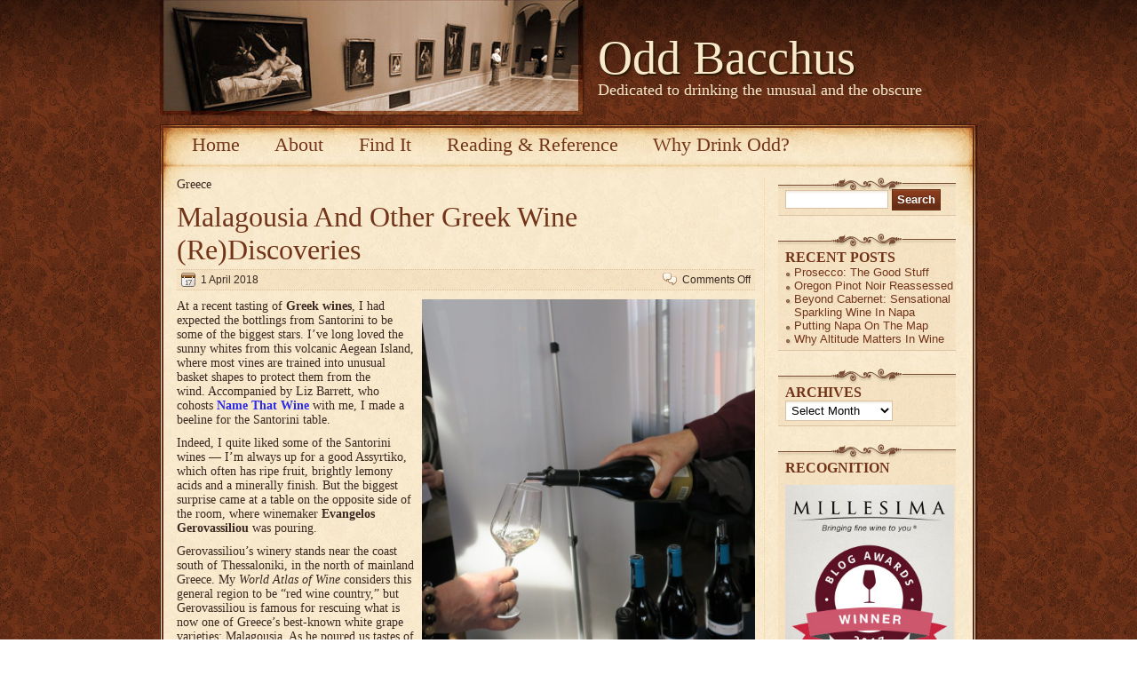

--- FILE ---
content_type: text/html; charset=UTF-8
request_url: http://oddbacchus.com/category/regions/greece/
body_size: 20911
content:
	<!DOCTYPE html>
<html lang="en-US" >

<head>
	<meta http-equiv="Content-Type" content="text/html; charset=UTF-8" />

<title>Greece - Odd Bacchus</title>

    <meta http-equiv="content-type" content="text/html; charset=UTF-8" />
				<meta name="description" content="Greece, Dedicated to drinking the unusual and the obscure" />
			<meta name="keywords" content="Greece Dedicated to drinking the unusual and the obscure" />
		
	
	<style type="text/css" media="screen">
		@import url( http://oddbacchus.com/wp-content/themes/aesthete/style.css );
	</style>
	
	<link rel="alternate" type="application/rss+xml" title="RSS 2.0" href="https://oddbacchus.com/feed/" />
	<link rel="alternate" type="text/xml" title="RSS .92" href="https://oddbacchus.com/feed/rss/" />
	<link rel="alternate" type="application/atom+xml" title="Atom 0.3" href="https://oddbacchus.com/feed/atom/" />
	<link rel="pingback" href="http://oddbacchus.com/xmlrpc.php" />

	<script type="text/javascript" src="http://oddbacchus.com/wp-content/themes/aesthete/js/base64.js"></script>

		<link rel='archives' title='August 2019' href='https://oddbacchus.com/2019/08/' />
	<link rel='archives' title='July 2019' href='https://oddbacchus.com/2019/07/' />
	<link rel='archives' title='June 2019' href='https://oddbacchus.com/2019/06/' />
	<link rel='archives' title='May 2019' href='https://oddbacchus.com/2019/05/' />
	<link rel='archives' title='April 2019' href='https://oddbacchus.com/2019/04/' />
	<link rel='archives' title='March 2019' href='https://oddbacchus.com/2019/03/' />
	<link rel='archives' title='February 2019' href='https://oddbacchus.com/2019/02/' />
	<link rel='archives' title='January 2019' href='https://oddbacchus.com/2019/01/' />
	<link rel='archives' title='December 2018' href='https://oddbacchus.com/2018/12/' />
	<link rel='archives' title='November 2018' href='https://oddbacchus.com/2018/11/' />
	<link rel='archives' title='October 2018' href='https://oddbacchus.com/2018/10/' />
	<link rel='archives' title='September 2018' href='https://oddbacchus.com/2018/09/' />
	<link rel='archives' title='August 2018' href='https://oddbacchus.com/2018/08/' />
	<link rel='archives' title='July 2018' href='https://oddbacchus.com/2018/07/' />
	<link rel='archives' title='June 2018' href='https://oddbacchus.com/2018/06/' />
	<link rel='archives' title='May 2018' href='https://oddbacchus.com/2018/05/' />
	<link rel='archives' title='April 2018' href='https://oddbacchus.com/2018/04/' />
	<link rel='archives' title='March 2018' href='https://oddbacchus.com/2018/03/' />
	<link rel='archives' title='February 2018' href='https://oddbacchus.com/2018/02/' />
	<link rel='archives' title='January 2018' href='https://oddbacchus.com/2018/01/' />
	<link rel='archives' title='December 2017' href='https://oddbacchus.com/2017/12/' />
	<link rel='archives' title='November 2017' href='https://oddbacchus.com/2017/11/' />
	<link rel='archives' title='October 2017' href='https://oddbacchus.com/2017/10/' />
	<link rel='archives' title='September 2017' href='https://oddbacchus.com/2017/09/' />
	<link rel='archives' title='August 2017' href='https://oddbacchus.com/2017/08/' />
	<link rel='archives' title='July 2017' href='https://oddbacchus.com/2017/07/' />
	<link rel='archives' title='June 2017' href='https://oddbacchus.com/2017/06/' />
	<link rel='archives' title='May 2017' href='https://oddbacchus.com/2017/05/' />
	<link rel='archives' title='April 2017' href='https://oddbacchus.com/2017/04/' />
	<link rel='archives' title='March 2017' href='https://oddbacchus.com/2017/03/' />
	<link rel='archives' title='February 2017' href='https://oddbacchus.com/2017/02/' />
	<link rel='archives' title='January 2017' href='https://oddbacchus.com/2017/01/' />
	<link rel='archives' title='December 2016' href='https://oddbacchus.com/2016/12/' />
	<link rel='archives' title='November 2016' href='https://oddbacchus.com/2016/11/' />
	<link rel='archives' title='October 2016' href='https://oddbacchus.com/2016/10/' />
	<link rel='archives' title='September 2016' href='https://oddbacchus.com/2016/09/' />
	<link rel='archives' title='August 2016' href='https://oddbacchus.com/2016/08/' />
	<link rel='archives' title='July 2016' href='https://oddbacchus.com/2016/07/' />
	<link rel='archives' title='June 2016' href='https://oddbacchus.com/2016/06/' />
	<link rel='archives' title='May 2016' href='https://oddbacchus.com/2016/05/' />
	<link rel='archives' title='April 2016' href='https://oddbacchus.com/2016/04/' />
	<link rel='archives' title='March 2016' href='https://oddbacchus.com/2016/03/' />
	<link rel='archives' title='February 2016' href='https://oddbacchus.com/2016/02/' />
	<link rel='archives' title='January 2016' href='https://oddbacchus.com/2016/01/' />
	<link rel='archives' title='December 2015' href='https://oddbacchus.com/2015/12/' />
	<link rel='archives' title='November 2015' href='https://oddbacchus.com/2015/11/' />
	<link rel='archives' title='October 2015' href='https://oddbacchus.com/2015/10/' />
	<link rel='archives' title='September 2015' href='https://oddbacchus.com/2015/09/' />
	<link rel='archives' title='August 2015' href='https://oddbacchus.com/2015/08/' />
	<link rel='archives' title='July 2015' href='https://oddbacchus.com/2015/07/' />
	<link rel='archives' title='June 2015' href='https://oddbacchus.com/2015/06/' />
	<link rel='archives' title='May 2015' href='https://oddbacchus.com/2015/05/' />
	<link rel='archives' title='April 2015' href='https://oddbacchus.com/2015/04/' />
	<link rel='archives' title='March 2015' href='https://oddbacchus.com/2015/03/' />
	<link rel='archives' title='February 2015' href='https://oddbacchus.com/2015/02/' />
	<link rel='archives' title='January 2015' href='https://oddbacchus.com/2015/01/' />
	<link rel='archives' title='December 2014' href='https://oddbacchus.com/2014/12/' />
	<link rel='archives' title='November 2014' href='https://oddbacchus.com/2014/11/' />
	<link rel='archives' title='October 2014' href='https://oddbacchus.com/2014/10/' />
	<link rel='archives' title='September 2014' href='https://oddbacchus.com/2014/09/' />
	<link rel='archives' title='August 2014' href='https://oddbacchus.com/2014/08/' />
	<link rel='archives' title='July 2014' href='https://oddbacchus.com/2014/07/' />
	<link rel='archives' title='June 2014' href='https://oddbacchus.com/2014/06/' />
	<link rel='archives' title='May 2014' href='https://oddbacchus.com/2014/05/' />
	<link rel='archives' title='April 2014' href='https://oddbacchus.com/2014/04/' />
	<link rel='archives' title='March 2014' href='https://oddbacchus.com/2014/03/' />
	<link rel='archives' title='February 2014' href='https://oddbacchus.com/2014/02/' />
	<link rel='archives' title='January 2014' href='https://oddbacchus.com/2014/01/' />
	<link rel='archives' title='December 2013' href='https://oddbacchus.com/2013/12/' />
	<link rel='archives' title='November 2013' href='https://oddbacchus.com/2013/11/' />
	<link rel='archives' title='October 2013' href='https://oddbacchus.com/2013/10/' />
	<link rel='archives' title='September 2013' href='https://oddbacchus.com/2013/09/' />
	<link rel='archives' title='August 2013' href='https://oddbacchus.com/2013/08/' />
	<link rel='archives' title='July 2013' href='https://oddbacchus.com/2013/07/' />
	<link rel='archives' title='June 2013' href='https://oddbacchus.com/2013/06/' />
	<link rel='archives' title='May 2013' href='https://oddbacchus.com/2013/05/' />
	<link rel='archives' title='April 2013' href='https://oddbacchus.com/2013/04/' />
	<link rel='archives' title='March 2013' href='https://oddbacchus.com/2013/03/' />
	<link rel='archives' title='February 2013' href='https://oddbacchus.com/2013/02/' />
	<link rel='archives' title='January 2013' href='https://oddbacchus.com/2013/01/' />
	<link rel='archives' title='December 2012' href='https://oddbacchus.com/2012/12/' />
	<link rel='archives' title='November 2012' href='https://oddbacchus.com/2012/11/' />
	<link rel='archives' title='October 2012' href='https://oddbacchus.com/2012/10/' />
	<link rel='archives' title='September 2012' href='https://oddbacchus.com/2012/09/' />
	<link rel='archives' title='August 2012' href='https://oddbacchus.com/2012/08/' />
	<link rel='archives' title='July 2012' href='https://oddbacchus.com/2012/07/' />
	<link rel='archives' title='June 2012' href='https://oddbacchus.com/2012/06/' />
	<link rel='archives' title='May 2012' href='https://oddbacchus.com/2012/05/' />
	<link rel='archives' title='April 2012' href='https://oddbacchus.com/2012/04/' />
	<link rel='archives' title='March 2012' href='https://oddbacchus.com/2012/03/' />
	<link rel='archives' title='February 2012' href='https://oddbacchus.com/2012/02/' />
	<link rel='archives' title='January 2012' href='https://oddbacchus.com/2012/01/' />
	<link rel='archives' title='December 2011' href='https://oddbacchus.com/2011/12/' />
	<link rel='archives' title='November 2011' href='https://oddbacchus.com/2011/11/' />
	<link rel='archives' title='October 2011' href='https://oddbacchus.com/2011/10/' />
	<link rel='archives' title='September 2011' href='https://oddbacchus.com/2011/09/' />
	<link rel='archives' title='August 2011' href='https://oddbacchus.com/2011/08/' />
	<link rel='archives' title='July 2011' href='https://oddbacchus.com/2011/07/' />
	<link rel='archives' title='June 2011' href='https://oddbacchus.com/2011/06/' />
	<link rel='archives' title='May 2011' href='https://oddbacchus.com/2011/05/' />
	<link rel='archives' title='April 2011' href='https://oddbacchus.com/2011/04/' />
	<link rel='archives' title='March 2011' href='https://oddbacchus.com/2011/03/' />
		<meta name='robots' content='max-image-preview:large' />
	<style>img:is([sizes="auto" i], [sizes^="auto," i]) { contain-intrinsic-size: 3000px 1500px }</style>
	<link rel="alternate" type="application/rss+xml" title="Odd Bacchus &raquo; Greece Category Feed" href="https://oddbacchus.com/category/regions/greece/feed/" />
<script type="text/javascript">
/* <![CDATA[ */
window._wpemojiSettings = {"baseUrl":"https:\/\/s.w.org\/images\/core\/emoji\/16.0.1\/72x72\/","ext":".png","svgUrl":"https:\/\/s.w.org\/images\/core\/emoji\/16.0.1\/svg\/","svgExt":".svg","source":{"concatemoji":"http:\/\/oddbacchus.com\/wp-includes\/js\/wp-emoji-release.min.js?ver=6.8.3"}};
/*! This file is auto-generated */
!function(s,n){var o,i,e;function c(e){try{var t={supportTests:e,timestamp:(new Date).valueOf()};sessionStorage.setItem(o,JSON.stringify(t))}catch(e){}}function p(e,t,n){e.clearRect(0,0,e.canvas.width,e.canvas.height),e.fillText(t,0,0);var t=new Uint32Array(e.getImageData(0,0,e.canvas.width,e.canvas.height).data),a=(e.clearRect(0,0,e.canvas.width,e.canvas.height),e.fillText(n,0,0),new Uint32Array(e.getImageData(0,0,e.canvas.width,e.canvas.height).data));return t.every(function(e,t){return e===a[t]})}function u(e,t){e.clearRect(0,0,e.canvas.width,e.canvas.height),e.fillText(t,0,0);for(var n=e.getImageData(16,16,1,1),a=0;a<n.data.length;a++)if(0!==n.data[a])return!1;return!0}function f(e,t,n,a){switch(t){case"flag":return n(e,"\ud83c\udff3\ufe0f\u200d\u26a7\ufe0f","\ud83c\udff3\ufe0f\u200b\u26a7\ufe0f")?!1:!n(e,"\ud83c\udde8\ud83c\uddf6","\ud83c\udde8\u200b\ud83c\uddf6")&&!n(e,"\ud83c\udff4\udb40\udc67\udb40\udc62\udb40\udc65\udb40\udc6e\udb40\udc67\udb40\udc7f","\ud83c\udff4\u200b\udb40\udc67\u200b\udb40\udc62\u200b\udb40\udc65\u200b\udb40\udc6e\u200b\udb40\udc67\u200b\udb40\udc7f");case"emoji":return!a(e,"\ud83e\udedf")}return!1}function g(e,t,n,a){var r="undefined"!=typeof WorkerGlobalScope&&self instanceof WorkerGlobalScope?new OffscreenCanvas(300,150):s.createElement("canvas"),o=r.getContext("2d",{willReadFrequently:!0}),i=(o.textBaseline="top",o.font="600 32px Arial",{});return e.forEach(function(e){i[e]=t(o,e,n,a)}),i}function t(e){var t=s.createElement("script");t.src=e,t.defer=!0,s.head.appendChild(t)}"undefined"!=typeof Promise&&(o="wpEmojiSettingsSupports",i=["flag","emoji"],n.supports={everything:!0,everythingExceptFlag:!0},e=new Promise(function(e){s.addEventListener("DOMContentLoaded",e,{once:!0})}),new Promise(function(t){var n=function(){try{var e=JSON.parse(sessionStorage.getItem(o));if("object"==typeof e&&"number"==typeof e.timestamp&&(new Date).valueOf()<e.timestamp+604800&&"object"==typeof e.supportTests)return e.supportTests}catch(e){}return null}();if(!n){if("undefined"!=typeof Worker&&"undefined"!=typeof OffscreenCanvas&&"undefined"!=typeof URL&&URL.createObjectURL&&"undefined"!=typeof Blob)try{var e="postMessage("+g.toString()+"("+[JSON.stringify(i),f.toString(),p.toString(),u.toString()].join(",")+"));",a=new Blob([e],{type:"text/javascript"}),r=new Worker(URL.createObjectURL(a),{name:"wpTestEmojiSupports"});return void(r.onmessage=function(e){c(n=e.data),r.terminate(),t(n)})}catch(e){}c(n=g(i,f,p,u))}t(n)}).then(function(e){for(var t in e)n.supports[t]=e[t],n.supports.everything=n.supports.everything&&n.supports[t],"flag"!==t&&(n.supports.everythingExceptFlag=n.supports.everythingExceptFlag&&n.supports[t]);n.supports.everythingExceptFlag=n.supports.everythingExceptFlag&&!n.supports.flag,n.DOMReady=!1,n.readyCallback=function(){n.DOMReady=!0}}).then(function(){return e}).then(function(){var e;n.supports.everything||(n.readyCallback(),(e=n.source||{}).concatemoji?t(e.concatemoji):e.wpemoji&&e.twemoji&&(t(e.twemoji),t(e.wpemoji)))}))}((window,document),window._wpemojiSettings);
/* ]]> */
</script>
<style id='wp-emoji-styles-inline-css' type='text/css'>

	img.wp-smiley, img.emoji {
		display: inline !important;
		border: none !important;
		box-shadow: none !important;
		height: 1em !important;
		width: 1em !important;
		margin: 0 0.07em !important;
		vertical-align: -0.1em !important;
		background: none !important;
		padding: 0 !important;
	}
</style>
<link rel='stylesheet' id='wp-block-library-css' href='http://oddbacchus.com/wp-includes/css/dist/block-library/style.min.css?ver=6.8.3' type='text/css' media='all' />
<style id='classic-theme-styles-inline-css' type='text/css'>
/*! This file is auto-generated */
.wp-block-button__link{color:#fff;background-color:#32373c;border-radius:9999px;box-shadow:none;text-decoration:none;padding:calc(.667em + 2px) calc(1.333em + 2px);font-size:1.125em}.wp-block-file__button{background:#32373c;color:#fff;text-decoration:none}
</style>
<style id='global-styles-inline-css' type='text/css'>
:root{--wp--preset--aspect-ratio--square: 1;--wp--preset--aspect-ratio--4-3: 4/3;--wp--preset--aspect-ratio--3-4: 3/4;--wp--preset--aspect-ratio--3-2: 3/2;--wp--preset--aspect-ratio--2-3: 2/3;--wp--preset--aspect-ratio--16-9: 16/9;--wp--preset--aspect-ratio--9-16: 9/16;--wp--preset--color--black: #000000;--wp--preset--color--cyan-bluish-gray: #abb8c3;--wp--preset--color--white: #ffffff;--wp--preset--color--pale-pink: #f78da7;--wp--preset--color--vivid-red: #cf2e2e;--wp--preset--color--luminous-vivid-orange: #ff6900;--wp--preset--color--luminous-vivid-amber: #fcb900;--wp--preset--color--light-green-cyan: #7bdcb5;--wp--preset--color--vivid-green-cyan: #00d084;--wp--preset--color--pale-cyan-blue: #8ed1fc;--wp--preset--color--vivid-cyan-blue: #0693e3;--wp--preset--color--vivid-purple: #9b51e0;--wp--preset--gradient--vivid-cyan-blue-to-vivid-purple: linear-gradient(135deg,rgba(6,147,227,1) 0%,rgb(155,81,224) 100%);--wp--preset--gradient--light-green-cyan-to-vivid-green-cyan: linear-gradient(135deg,rgb(122,220,180) 0%,rgb(0,208,130) 100%);--wp--preset--gradient--luminous-vivid-amber-to-luminous-vivid-orange: linear-gradient(135deg,rgba(252,185,0,1) 0%,rgba(255,105,0,1) 100%);--wp--preset--gradient--luminous-vivid-orange-to-vivid-red: linear-gradient(135deg,rgba(255,105,0,1) 0%,rgb(207,46,46) 100%);--wp--preset--gradient--very-light-gray-to-cyan-bluish-gray: linear-gradient(135deg,rgb(238,238,238) 0%,rgb(169,184,195) 100%);--wp--preset--gradient--cool-to-warm-spectrum: linear-gradient(135deg,rgb(74,234,220) 0%,rgb(151,120,209) 20%,rgb(207,42,186) 40%,rgb(238,44,130) 60%,rgb(251,105,98) 80%,rgb(254,248,76) 100%);--wp--preset--gradient--blush-light-purple: linear-gradient(135deg,rgb(255,206,236) 0%,rgb(152,150,240) 100%);--wp--preset--gradient--blush-bordeaux: linear-gradient(135deg,rgb(254,205,165) 0%,rgb(254,45,45) 50%,rgb(107,0,62) 100%);--wp--preset--gradient--luminous-dusk: linear-gradient(135deg,rgb(255,203,112) 0%,rgb(199,81,192) 50%,rgb(65,88,208) 100%);--wp--preset--gradient--pale-ocean: linear-gradient(135deg,rgb(255,245,203) 0%,rgb(182,227,212) 50%,rgb(51,167,181) 100%);--wp--preset--gradient--electric-grass: linear-gradient(135deg,rgb(202,248,128) 0%,rgb(113,206,126) 100%);--wp--preset--gradient--midnight: linear-gradient(135deg,rgb(2,3,129) 0%,rgb(40,116,252) 100%);--wp--preset--font-size--small: 13px;--wp--preset--font-size--medium: 20px;--wp--preset--font-size--large: 36px;--wp--preset--font-size--x-large: 42px;--wp--preset--spacing--20: 0.44rem;--wp--preset--spacing--30: 0.67rem;--wp--preset--spacing--40: 1rem;--wp--preset--spacing--50: 1.5rem;--wp--preset--spacing--60: 2.25rem;--wp--preset--spacing--70: 3.38rem;--wp--preset--spacing--80: 5.06rem;--wp--preset--shadow--natural: 6px 6px 9px rgba(0, 0, 0, 0.2);--wp--preset--shadow--deep: 12px 12px 50px rgba(0, 0, 0, 0.4);--wp--preset--shadow--sharp: 6px 6px 0px rgba(0, 0, 0, 0.2);--wp--preset--shadow--outlined: 6px 6px 0px -3px rgba(255, 255, 255, 1), 6px 6px rgba(0, 0, 0, 1);--wp--preset--shadow--crisp: 6px 6px 0px rgba(0, 0, 0, 1);}:where(.is-layout-flex){gap: 0.5em;}:where(.is-layout-grid){gap: 0.5em;}body .is-layout-flex{display: flex;}.is-layout-flex{flex-wrap: wrap;align-items: center;}.is-layout-flex > :is(*, div){margin: 0;}body .is-layout-grid{display: grid;}.is-layout-grid > :is(*, div){margin: 0;}:where(.wp-block-columns.is-layout-flex){gap: 2em;}:where(.wp-block-columns.is-layout-grid){gap: 2em;}:where(.wp-block-post-template.is-layout-flex){gap: 1.25em;}:where(.wp-block-post-template.is-layout-grid){gap: 1.25em;}.has-black-color{color: var(--wp--preset--color--black) !important;}.has-cyan-bluish-gray-color{color: var(--wp--preset--color--cyan-bluish-gray) !important;}.has-white-color{color: var(--wp--preset--color--white) !important;}.has-pale-pink-color{color: var(--wp--preset--color--pale-pink) !important;}.has-vivid-red-color{color: var(--wp--preset--color--vivid-red) !important;}.has-luminous-vivid-orange-color{color: var(--wp--preset--color--luminous-vivid-orange) !important;}.has-luminous-vivid-amber-color{color: var(--wp--preset--color--luminous-vivid-amber) !important;}.has-light-green-cyan-color{color: var(--wp--preset--color--light-green-cyan) !important;}.has-vivid-green-cyan-color{color: var(--wp--preset--color--vivid-green-cyan) !important;}.has-pale-cyan-blue-color{color: var(--wp--preset--color--pale-cyan-blue) !important;}.has-vivid-cyan-blue-color{color: var(--wp--preset--color--vivid-cyan-blue) !important;}.has-vivid-purple-color{color: var(--wp--preset--color--vivid-purple) !important;}.has-black-background-color{background-color: var(--wp--preset--color--black) !important;}.has-cyan-bluish-gray-background-color{background-color: var(--wp--preset--color--cyan-bluish-gray) !important;}.has-white-background-color{background-color: var(--wp--preset--color--white) !important;}.has-pale-pink-background-color{background-color: var(--wp--preset--color--pale-pink) !important;}.has-vivid-red-background-color{background-color: var(--wp--preset--color--vivid-red) !important;}.has-luminous-vivid-orange-background-color{background-color: var(--wp--preset--color--luminous-vivid-orange) !important;}.has-luminous-vivid-amber-background-color{background-color: var(--wp--preset--color--luminous-vivid-amber) !important;}.has-light-green-cyan-background-color{background-color: var(--wp--preset--color--light-green-cyan) !important;}.has-vivid-green-cyan-background-color{background-color: var(--wp--preset--color--vivid-green-cyan) !important;}.has-pale-cyan-blue-background-color{background-color: var(--wp--preset--color--pale-cyan-blue) !important;}.has-vivid-cyan-blue-background-color{background-color: var(--wp--preset--color--vivid-cyan-blue) !important;}.has-vivid-purple-background-color{background-color: var(--wp--preset--color--vivid-purple) !important;}.has-black-border-color{border-color: var(--wp--preset--color--black) !important;}.has-cyan-bluish-gray-border-color{border-color: var(--wp--preset--color--cyan-bluish-gray) !important;}.has-white-border-color{border-color: var(--wp--preset--color--white) !important;}.has-pale-pink-border-color{border-color: var(--wp--preset--color--pale-pink) !important;}.has-vivid-red-border-color{border-color: var(--wp--preset--color--vivid-red) !important;}.has-luminous-vivid-orange-border-color{border-color: var(--wp--preset--color--luminous-vivid-orange) !important;}.has-luminous-vivid-amber-border-color{border-color: var(--wp--preset--color--luminous-vivid-amber) !important;}.has-light-green-cyan-border-color{border-color: var(--wp--preset--color--light-green-cyan) !important;}.has-vivid-green-cyan-border-color{border-color: var(--wp--preset--color--vivid-green-cyan) !important;}.has-pale-cyan-blue-border-color{border-color: var(--wp--preset--color--pale-cyan-blue) !important;}.has-vivid-cyan-blue-border-color{border-color: var(--wp--preset--color--vivid-cyan-blue) !important;}.has-vivid-purple-border-color{border-color: var(--wp--preset--color--vivid-purple) !important;}.has-vivid-cyan-blue-to-vivid-purple-gradient-background{background: var(--wp--preset--gradient--vivid-cyan-blue-to-vivid-purple) !important;}.has-light-green-cyan-to-vivid-green-cyan-gradient-background{background: var(--wp--preset--gradient--light-green-cyan-to-vivid-green-cyan) !important;}.has-luminous-vivid-amber-to-luminous-vivid-orange-gradient-background{background: var(--wp--preset--gradient--luminous-vivid-amber-to-luminous-vivid-orange) !important;}.has-luminous-vivid-orange-to-vivid-red-gradient-background{background: var(--wp--preset--gradient--luminous-vivid-orange-to-vivid-red) !important;}.has-very-light-gray-to-cyan-bluish-gray-gradient-background{background: var(--wp--preset--gradient--very-light-gray-to-cyan-bluish-gray) !important;}.has-cool-to-warm-spectrum-gradient-background{background: var(--wp--preset--gradient--cool-to-warm-spectrum) !important;}.has-blush-light-purple-gradient-background{background: var(--wp--preset--gradient--blush-light-purple) !important;}.has-blush-bordeaux-gradient-background{background: var(--wp--preset--gradient--blush-bordeaux) !important;}.has-luminous-dusk-gradient-background{background: var(--wp--preset--gradient--luminous-dusk) !important;}.has-pale-ocean-gradient-background{background: var(--wp--preset--gradient--pale-ocean) !important;}.has-electric-grass-gradient-background{background: var(--wp--preset--gradient--electric-grass) !important;}.has-midnight-gradient-background{background: var(--wp--preset--gradient--midnight) !important;}.has-small-font-size{font-size: var(--wp--preset--font-size--small) !important;}.has-medium-font-size{font-size: var(--wp--preset--font-size--medium) !important;}.has-large-font-size{font-size: var(--wp--preset--font-size--large) !important;}.has-x-large-font-size{font-size: var(--wp--preset--font-size--x-large) !important;}
:where(.wp-block-post-template.is-layout-flex){gap: 1.25em;}:where(.wp-block-post-template.is-layout-grid){gap: 1.25em;}
:where(.wp-block-columns.is-layout-flex){gap: 2em;}:where(.wp-block-columns.is-layout-grid){gap: 2em;}
:root :where(.wp-block-pullquote){font-size: 1.5em;line-height: 1.6;}
</style>
<link rel="https://api.w.org/" href="https://oddbacchus.com/wp-json/" /><link rel="alternate" title="JSON" type="application/json" href="https://oddbacchus.com/wp-json/wp/v2/categories/28" /><link rel="EditURI" type="application/rsd+xml" title="RSD" href="https://oddbacchus.com/xmlrpc.php?rsd" />
<meta name="generator" content="WordPress 6.8.3" />

	


</head>

<body>
<div id="page">
	<div id="wrapper">
					<div id="header">
			
				<a href="https://oddbacchus.com" class="headerimg" style="width:479px;">
																<img src="http://oddbacchus.com/wp-content/themes/aesthete/img/head-s.jpg" width="479" height="131" border="0" class="headerimg" />
									</a>
									<div class="headerimg"  style="padding-top:34px">
													<h3 style="font-size:54px"><a href="https://oddbacchus.com/">Odd Bacchus</a></h3>
													<div class="description">Dedicated to drinking the unusual and the obscure</div>
					</div>
								<div class="clear"></div>
			</div>
		

		<div id="whitepage">
			<div id="whitepagesidebg">
				<div id="whitepagetopbg">
					<div id="whitepagebottombg">
						<div id="navdiv">
						<ul id="nav">
							<li class="current_page_item"><a href="https://oddbacchus.com/">Home</a></li>
						<li class="page_item page-item-2"><a href="https://oddbacchus.com/sample-page/">About</a></li>
<li class="page_item page-item-52 page_item_has_children"><a href="https://oddbacchus.com/find-it/">Find It</a>
<ul class='children'>
	<li class="page_item page-item-57"><a href="https://oddbacchus.com/find-it/centraleastern-european-specialties/">Central/Eastern European Specialties</a></li>
	<li class="page_item page-item-61"><a href="https://oddbacchus.com/find-it/favorite-shops/">Favorite Shops</a></li>
</ul>
</li>
<li class="page_item page-item-834"><a href="https://oddbacchus.com/reading-reference/">Reading &#038; Reference</a></li>
<li class="page_item page-item-3905"><a href="https://oddbacchus.com/why-drink-odd/">Why Drink Odd?</a></li>
						</ul>
						<div class="clear"></div>
						</div>


<!-- end header -->	<div id="leftcontent">
	Greece			
		<div class="post">
			 <h2 id="post-8151" class="h1"><a href="https://oddbacchus.com/2018/04/malagousia-and-other-greek-wine-rediscoveries/" rel="bookmark">Malagousia And Other Greek Wine (Re)Discoveries</a></h2>
							<div class="info">
					<span class="date">1 April 2018</span>
					<div class="act">						
							<span class="comments"><span>Comments Off<span class="screen-reader-text"> on Malagousia And Other Greek Wine (Re)Discoveries</span></span></span>
												<div class="clear"></div>
					</div>
					<div class="clear"></div>
				</div>
						
			<div class="storycontent">
				<p><a href="https://oddbacchus.com/2018/04/malagousia-and-other-greek-wine-rediscoveries/img_2871-2/" rel="attachment wp-att-8164"><img fetchpriority="high" decoding="async" class="alignright wp-image-8164" src="https://oddbacchus.com/wp-content/uploads/2018/04/IMG_2871-1-857x1024.jpg" alt="" width="375" height="448" srcset="https://oddbacchus.com/wp-content/uploads/2018/04/IMG_2871-1-857x1024.jpg 857w, https://oddbacchus.com/wp-content/uploads/2018/04/IMG_2871-1-251x300.jpg 251w, https://oddbacchus.com/wp-content/uploads/2018/04/IMG_2871-1-768x918.jpg 768w" sizes="(max-width: 375px) 100vw, 375px" /></a>At a recent tasting of <strong>Greek wines</strong>, I had expected the bottlings from Santorini to be some of the biggest stars. I&#8217;ve long loved the sunny whites from this volcanic Aegean Island, where most vines are trained into unusual basket shapes to protect them from the wind. Accompanied by Liz Barrett, who cohosts <a href="https://www.youtube.com/channel/UCBVhpPy-lPkOCtlKhap6-JA?" target="_blank" rel="noopener"><strong>Name That Wine</strong></a> with me, I made a beeline for the Santorini table.</p>
<p>Indeed, I quite liked some of the Santorini wines &#8212; I&#8217;m always up for a good Assyrtiko, which often has ripe fruit, brightly lemony acids and a minerally finish. But the biggest surprise came at a table on the opposite side of the room, where winemaker <strong>Evangelos Gerovassiliou</strong> was pouring.</p>
<p>Gerovassiliou&#8217;s winery stands near the coast south of Thessaloniki, in the north of mainland Greece. My <em>World Atlas of Wine</em> considers this general region to be &#8220;red wine country,&#8221; but Gerovassiliou is famous for rescuing what is now one of Greece&#8217;s best-known white grape varieties: Malagousia. As he poured us tastes of his <strong><a href="http://www.gerovassiliou.gr/en/wines/malagousia" target="_blank" rel="noopener">2016 Single-Vineyard Malagousia</a></strong>, he told us how in the 1970s, he had been working with a University of Thessaloniki ampelographer, Professor Vassilis Logothetis. Logothetis found some Malagousia vines, planted them in his experimental vineyard and showed them to Gerovassiliou, who was working at a nearby winery as an oenologist.</p>
<div id="attachment_8161" class="wp-caption alignright" style="width: 308px"><a href="https://oddbacchus.com/2018/04/malagousia-and-other-greek-wine-rediscoveries/img_2867/" rel="attachment wp-att-8161"><img decoding="async" class=" wp-image-8161" src="https://oddbacchus.com/wp-content/uploads/2018/04/IMG_2867-683x1024.jpg" alt="" width="300" height="450" srcset="https://oddbacchus.com/wp-content/uploads/2018/04/IMG_2867-683x1024.jpg 683w, https://oddbacchus.com/wp-content/uploads/2018/04/IMG_2867-200x300.jpg 200w, https://oddbacchus.com/wp-content/uploads/2018/04/IMG_2867-768x1152.jpg 768w" sizes="(max-width: 300px) 100vw, 300px" /></a><p class="wp-caption-text">Evangelos Gerovassiliou</p></div>
<p>Gerovassiliou recognized the vines&#8217; potential, and his success with the nearly extinct grape drew the attention of other winemakers. Now numerous wineries in Greece work with <strong>Malagousia</strong>, which &#8220;yields full-bodied, perfumed wines in many Greek regions,&#8221; according to <em>The Oxford Companion to Wine</em>. Gerovassiliou&#8217;s Malagousia certainly fit that description, with notes of ripe stone fruit, honey, orange flower and mango in the aroma. Yet it tasted spicy, clean and fresh, enhanced by zesty acids. A delight.</p>
<p>But Gerovassiliou is no one-trick pony. Each of the wines he poured us proved delicious:</p>
<p><a href="http://www.gerovassiliou.gr/en/wines/sauvignon-blanc-fum%C3%A9" target="_blank" rel="noopener"><strong>2016 Gerovassiliou Fumé Sauvignon Blanc</strong></a>: Some New Zealand Sauvignon Blancs slap you in the face with grass and grapefruit. Those notes were in this wine too, but it had a lighter, subtler touch. Well-integrated and well-balanced. Retsina this is not! ~$30</p>
<p><a href="http://www.gerovassiliou.gr/en/wines/viognier" target="_blank" rel="noopener"><strong>2016 Gerovassiliou Viognier</strong></a>: Viogniers can sometimes feel ponderous, but this version had a bright, almost soapy aroma with a hint of cream, and a mouthfeel that seemed almost ethereal. A hint of butter kept the exotic fruit flavors and light spice grounded. ~$21</p>
<p><a href="http://www.gerovassiliou.gr/en/wines/chardonnay" target="_blank" rel="noopener"><strong>2015 Gerovassiliou Chardonnay</strong></a>: I loved the aroma of fresh butter and light wood. The fruit felt rich and lush but not heavy, lifted up by focused acids and spice. And whenever there&#8217;s a note of buttered popcorn in a Chardonnay, as in this one, I end up thoroughly seduced. ~$32</p>
<p><a href="http://www.gerovassiliou.gr/en/wines/red" target="_blank" rel="noopener"><strong>2015 Gerovassiliou Estate Red</strong></a>: This blend of 70% Syrah, 15% Merlot and 15% Limnio smelled of currants and vanilla. Rich, ripe fruit was blasted aside by an explosion of spice, followed by some cleansing (and not unpleasant) bitterness on the finish. Bracing and lively. ~$20</p>
<p><a href="https://oddbacchus.com/2018/04/malagousia-and-other-greek-wine-rediscoveries/img_2872/" rel="attachment wp-att-8162"><img decoding="async" class="alignright wp-image-8162" src="https://oddbacchus.com/wp-content/uploads/2018/04/IMG_2872-683x1024.jpg" alt="" width="300" height="450" srcset="https://oddbacchus.com/wp-content/uploads/2018/04/IMG_2872-683x1024.jpg 683w, https://oddbacchus.com/wp-content/uploads/2018/04/IMG_2872-200x300.jpg 200w, https://oddbacchus.com/wp-content/uploads/2018/04/IMG_2872-768x1152.jpg 768w" sizes="(max-width: 300px) 100vw, 300px" /></a><a href="http://www.gerovassiliou.gr/en/wines/avaton" target="_blank" rel="noopener"><strong>2013 Gerovassiliou &#8220;Avaton&#8221;</strong></a>: Here&#8217;s a blend I suspect you haven&#8217;t tried before: 50% Limnio, 25% Mavrotragano and 20% Mavroudi. Limnio, Gerovassiliou told us, is the oldest documented Greek grape variety, mentioned by Aristophanes in the 5th century B.C. Mavrotragano is an &#8220;increasingly appreciated&#8221; red grape indigenous to Santorini, according to an unusually brief description in the <em>Oxford Companion to Wine</em>. The book is even more laconic about Mavroudi: &#8220;generic name for several Greek grape varieties,&#8221; is the entirety of the entry. (You can read more about Mavrotragano <a href="http://www.newwinesofgreece.com/lista_anerxomenon_ellinikon_poikilion/en_mavrotragano_1.html" target="_blank" rel="noopener">here</a> and Maroudi <a href="http://www.newwinesofgreece.com/lista_anerxomenon_ellinikon_poikilion/mavroudi2.html" target="_blank" rel="noopener">here</a>.) I wrote in my notes that this blend &#8220;smells expensive,&#8221; with rich red fruit and some oak. Full of sumptuously ripe fruit, the wine was so graceful and delicate, it felt as if it hovered just above my palate, like some sort of wine ghost (quite surprising, considering the 14% alcohol content). I rather loved it. ~$40</p>
<p><a href="http://www.gerovassiliou.gr/en/wines/evangelo" target="_blank" rel="noopener"><strong>2013 Gerovassiliou &#8220;Evangelo&#8221;</strong></a>: A Rhône-style blend of 92% Syrah and 8% Viognier, this dark beauty had a dusky, plummy aroma with notes of raisins and chocolate. I tasted it, and wow. It felt lithe and elegant, moving with slow power from prune-like fruit to focused spice to fine-grained tannins. Absolutely gorgeous. ~$65</p>
<p><a href="http://www.gerovassiliou.gr/en/wines/malagousia-late-harvest" target="_blank" rel="noopener"><strong>2012 Gerovassiliou Late-Harvest Malagousia</strong></a>: Gerovassiliou makes this wine only in vintages when the conditions are right. I really loved it. It smelled enticingly of peach crumble and honeysuckle, and though it had sweet honey notes, the wine was quite light on its feet, leavened by green peppercorn spice, cardamom and lively acids. What a joy. ~$30</p>
<p>Too often in wine shops, Greek wines are shunted off in a corner along with various Eastern European oddities (and many of those deserve better as well). Yet Greece&#8217;s winemaking traditions go back thousands of years, and contemporary winemakers are making world-class wines that any sommelier should be proud to pour. Ask your wineshop for a recommendation. And if you happen to find a bottle by <a href="http://www.gerovassiliou.gr/en/domaine" target="_blank" rel="noopener"><strong>Ktima Gerovassiliou</strong></a>, don&#8217;t hesitate to snap it up. Anything by that winery is sure to be a pleasure.</p>
			</div>
			
			<div class="feedback">
													</div>

		</div>

		
		
		<div class="post">
			 <h2 id="post-5611" class="h1"><a href="https://oddbacchus.com/2014/05/two-wise-greek-blends/" rel="bookmark">Two Wise Greek Blends</a></h2>
							<div class="info">
					<span class="date">10 May 2014</span>
					<div class="act">						
							<span class="comments"><span>Comments Off<span class="screen-reader-text"> on Two Wise Greek Blends</span></span></span>
												<div class="clear"></div>
					</div>
					<div class="clear"></div>
				</div>
						
			<div class="storycontent">
				<p><a href="https://oddbacchus.com/wp-content/uploads/2014/05/IMG_6771.jpg"><img loading="lazy" decoding="async" class="alignright  wp-image-5617" src="https://oddbacchus.com/wp-content/uploads/2014/05/IMG_6771-768x1024.jpg" alt="Sofos Red" width="410" height="547" srcset="https://oddbacchus.com/wp-content/uploads/2014/05/IMG_6771-768x1024.jpg 768w, https://oddbacchus.com/wp-content/uploads/2014/05/IMG_6771-225x300.jpg 225w" sizes="auto, (max-width: 410px) 100vw, 410px" /></a>I&#8217;ve been having a lot of luck with <strong>Greek wines</strong> lately, so it was with no hesitation that I accepted free samples of two &#8220;<strong>Sofos</strong>&#8221; blends from the Peloponnese Peninsula. These wines, produced by <a href="http://www.domainegioulis-wines.gr/" target="_blank"><strong>Domaine Gioulis</strong></a>, intrigued me for two reasons besides their Greek origin. They each blend an indigenous Greek variety with a well-known international grape, and they are each <strong>organic</strong>.</p>
<p>In fact, the vineyards which produced these wines are the first in Greece to be &#8220;<strong>Non-GMO Project Verified</strong>.&#8221; I&#8217;m not convinced that GMOs (genetically modified organisms) are especially widespread in the wine industry &#8212; <em>The Oxford Companion to Wine</em> notes that there have been field trials, but &#8220;consumer resistance in parts of Europe has been considerable,&#8221; and it&#8217;s not even clear if genetically modified vines can legally retain their varietal name. Nevertheless, if you wish to be 100% sure that you&#8217;re avoiding anything produced from GMOs, these wines are for you.</p>
<p>Both come from the <strong>Klimenti</strong> region, a &#8220;Protected Geographical Indication&#8221; (PGI) adjacent to Neméa, one of Greece&#8217;s very best wine regions. As <em>The World Atlas of Wine</em> explains, Neméa (and Klimenti too, according to a Sofos <a href="http://naturalmerchants.com/domaine-gioulis.htm" target="_blank">press release</a>) has &#8220;milder winters and cooler summers than one might expect,&#8221; because of the influence of the Mediterranean and the high altitude, respectively. Sofos&#8217; vineyards grow at 750 meters (about 2,500 feet), quite close to the highest zone of Neméa at 2,950 feet. At these altitudes, the vineyards produce &#8220;fine, elegant, almost &#8220;cool-climate reds,&#8221; according to the <em>Atlas</em>.</p>
<p>Sofos (which means &#8220;wise old man&#8221;) makes its red wine from 50% <strong>Agiorgitiko</strong>, a variety indigenous to the Neméa region which &#8220;can yield long-lived reds&#8221; from grapes grown in higher vineyards, according to the <em>Oxford Companion</em>. The other half of the wine is <strong>Cabernet Sauvignon</strong>, a variety with which Agiorgitiko blends notably well, the <em>Companion</em> asserts.</p>
<p>The high-altitude vineyards and ideal blending partners pay off in the bottle. Enticingly purple and opaque, the <a href="http://naturalmerchants.com/domaine-gioulis-cs-a.htm" target="_blank"><strong>2010 Sofos Red</strong></a>&#8216;s fruit and minerality were evident at first sniff. &#8220;It&#8217;s that rocky, chalky stuff,&#8221; a tasting partner remarked, and another detected &#8220;an undertone of super-sweetness in the aroma.&#8221; I agreed, smelling chalk, vanilla and red berries in the nose. It started with surprising lightness on the palate, given the deep color, with bright red fruit that darkened and broadened into purple plums, followed by orangey acids and some beefy tannins. Paired with a sausage pizza, spicier notes came to the fore. Quite a value for about $12 a bottle.</p>
<p><a href="https://oddbacchus.com/wp-content/uploads/2014/05/IMG_6757.jpg"><img loading="lazy" decoding="async" class="alignright  wp-image-5618" src="https://oddbacchus.com/wp-content/uploads/2014/05/IMG_6757-768x1024.jpg" alt="Sofos White" width="410" height="547" srcset="https://oddbacchus.com/wp-content/uploads/2014/05/IMG_6757-768x1024.jpg 768w, https://oddbacchus.com/wp-content/uploads/2014/05/IMG_6757-225x300.jpg 225w" sizes="auto, (max-width: 410px) 100vw, 410px" /></a>The <a href="http://naturalmerchants.com/domaine-gioulis-c-r.htm" target="_blank"><strong>2013 Sofos White</strong></a> was even more of a surprise. Perhaps because this blend of 50% <strong>Moschofilero</strong> and 50% <strong>Chardonnay</strong> lacks stabilizing agents of any kind, my sample continued to ferment in the bottle, and by the time I opened it, it had become all but a sparkling wine. I asked the sales representative whether this sparkle was normal. She checked with the winery, which replied,</p>
<blockquote><p>The pétillance [light sparkle] is due to the freshness of the wine. The white Sofos comes from the 2013 vintage that was bottled early, in October 2013. Thus there is a small percentage of bottles that could have appear pétillance in the border. The slight existence of CO2 -pétillance- in a fresh wine is something natural that unfortunately we cannot avoid it in 100%.</p></blockquote>
<p>In my bottle it was no mere pétillance &#8212; the bubbles were clearly evident in the glass, not just on the tongue. But this was not necessarily a bad thing &#8212; Chardonnay, of course, serves as the base of many top Champagnes, and I also recently tasted a delicious sparkling Moschofilero, one of my favorite Greek white varieties (you can read more about Moschofilero <a href="https://oddbacchus.com/category/varieties/moschofilero/" target="_blank">here</a>).</p>
<p>The Sofos white had aromas of ripe apples, tropical fruit and tart lime, but it tasted quite dry, with floral overtones and a lemony finish. The bubbles felt tight and fizzy, helping the wine cut through the richness of some barley risotto with asparagus, peas, mushrooms and Parmesan. And the risotto enhanced the wine as well, making it feel rounder and deeper. Another excellent value for $12 a bottle.</p>
<p>I&#8217;ve said it before, I&#8217;ll say it now, and doubtless I&#8217;ll say it again: There&#8217;s something exciting happening in Greece. Many people still regard Greece as a second-rate wine producer &#8212; read about the reaction of a <strong>Binny&#8217;s Beverage Depot</strong> sales clerk <a href="https://oddbacchus.com/2011/07/dont-put-up-with-any-crap/" target="_blank">here</a> &#8212; but those days are in the past. These Sofos wines provide yet more evidence that Greece is making delicious, fascinating and food-friendly wines. Most, like Sofos, are priced very affordably. Greek wine hasn&#8217;t been this good since the days of Pericles, and it&#8217;s only getting better.</p>
			</div>
			
			<div class="feedback">
													</div>

		</div>

		
		
		<div class="post">
			 <h2 id="post-5533" class="h1"><a href="https://oddbacchus.com/2014/03/a-red-for-spring/" rel="bookmark">A Red For &#8220;Spring&#8221;</a></h2>
							<div class="info">
					<span class="date">22 March 2014</span>
					<div class="act">						
							<span class="comments"><a href="https://oddbacchus.com/2014/03/a-red-for-spring/#comments">Comments (2)</a></span>
												<div class="clear"></div>
					</div>
					<div class="clear"></div>
				</div>
						
			<div class="storycontent">
				<p><a href="https://oddbacchus.com/wp-content/uploads/2014/03/IMG_6714.jpg"><img loading="lazy" decoding="async" class="alignright  wp-image-5540" alt="Agiorgitiko &amp; Shepherd's Pie" src="https://oddbacchus.com/wp-content/uploads/2014/03/IMG_6714-1024x768.jpg" width="430" height="323" srcset="https://oddbacchus.com/wp-content/uploads/2014/03/IMG_6714-1024x768.jpg 1024w, https://oddbacchus.com/wp-content/uploads/2014/03/IMG_6714-300x225.jpg 300w" sizes="auto, (max-width: 430px) 100vw, 430px" /></a>Now that spring has arrived, or so I&#8217;ve heard, I would ordinarily start turning my eye to the section of my wine rack containing richer whites, like Chardonnay or Riesling. But the ceaseless whirling of polar vortices continues to mar this so-called spring, and I&#8217;m not ready to turn away from hearty reds just yet. Facing yet another day of temperatures measuring 20 degrees below normal, I fixed up a comforting beef-and-bison shepherd&#8217;s pie and opened some <strong>Agiorgitiko</strong> to go with it.</p>
<p>Greek Agiorgitiko is not a classic pairing for shepherd&#8217;s pie, but it should be. This hard-to-pronounce variety (ah-your-YEE-tee-koh is my best approximation) produces ever-more delicious red wines in Greece&#8217;s <strong>Peloponnese Peninsula</strong>. According to <em>The World Atlas of Wine</em>, the northern half of the peninsula &#8220;has seen even more energy and activity than any other part of Greece in recent years,&#8221; and Agiorgitiko is one of the region&#8217;s signature grapes.</p>
<p><em>The Oxford Companion to Wine</em> gives mixed reviews of wines made from <strong>Agiorgitiko</strong>, a name it manages to make even more incomprehensible by using the ghastly spelling of &#8220;Aghiorghitiko.&#8221; The <em>Companion</em> grumbles that these wines are &#8220;fruity but can lack acidity,&#8221; although &#8220;grapes grown on the higher vineyards of <strong>Neméa</strong> can yield long-lived reds.&#8221; <em>The Sotheby&#8217;s Wine Encyclopedia</em> also has reservations about the variety, but for almost opposite reasons. &#8220;The Agiorgitiko grape provides a deep-colored, full, and spicy red wine,&#8221; it argues, &#8220;that can be spoiled by dried-out fruit, or by a lack of fruit.&#8221;</p>
<p>Fortunately, the <a href="http://www.tselepos.gr/" target="_blank"><strong>2012 Tselepos Agiorgitiko</strong></a> lacked neither acid nor fruit, despite its rather general &#8220;Arcadia&#8221; appellation (Arcadian grapes can be grown anywhere in the central Peloponnese, in either choice high-altitude vineyards or less-desirable plains). It smelled of raspberry jam and vanilla, and it had plenty of red fruit flavor, matched by prominent, rustic acids. But it&#8217;s a dry wine, with some tannins on the finish along with a note of earth.</p>
<p>Casual and fun, the Tselepos Agiorgitiko would make a fine party wine, surely pairing well with a range of foods. It certainly matched the rich shepherd&#8217;s pie well; the acids smoothed out and the tannins were just stout enough to clear my palate for the next bite. And at $11.50, the price I paid for the bottle at <a href="http://www.infinespirits.com/" target="_blank">In Fine Spirits</a>, it won&#8217;t break the bank to serve a few bottles to your guests. Though this isn&#8217;t a wine to serve for a special occasion, at that price, it doesn&#8217;t have to be.</p>
<p>It looks like we&#8217;ve got more frigid &#8220;spring&#8221; evenings yet to come, and goodness knows we&#8217;ll need help getting through them. The flavorful Tselepos Agiorgitiko provides a lot of comfort for the money.</p>
			</div>
			
			<div class="feedback">
													</div>

		</div>

		
		
		<div class="post">
			 <h2 id="post-5404" class="h1"><a href="https://oddbacchus.com/2014/01/arcadian-moschofilero/" rel="bookmark">Arcadian Moschofilero</a></h2>
							<div class="info">
					<span class="date">9 January 2014</span>
					<div class="act">						
							<span class="comments"><span>Comments Off<span class="screen-reader-text"> on Arcadian Moschofilero</span></span></span>
												<div class="clear"></div>
					</div>
					<div class="clear"></div>
				</div>
						
			<div class="storycontent">
				<p><a href="https://oddbacchus.com/wp-content/uploads/2014/01/IMG_3854.jpg"><img loading="lazy" decoding="async" class="alignright  wp-image-5408" alt="Tselepos Moschofilero" src="https://oddbacchus.com/wp-content/uploads/2014/01/IMG_3854-768x1024.jpg" width="323" height="430" srcset="https://oddbacchus.com/wp-content/uploads/2014/01/IMG_3854-768x1024.jpg 768w, https://oddbacchus.com/wp-content/uploads/2014/01/IMG_3854-225x300.jpg 225w" sizes="auto, (max-width: 323px) 100vw, 323px" /></a>I&#8217;ve written before about <strong>Greek Moschofilero</strong> (also spelled Moscophilero), a white wine which I&#8217;ve found both <a href="https://oddbacchus.com/2012/07/grecian-delight/" target="_blank">exceedingly charming</a> and <a href="https://oddbacchus.com/2011/08/an-arcadian-oddity/" target="_blank">slightly off-putting</a>. The origins of this pink-skinned grape variety are &#8220;as yet obscure,&#8221; according to <em>The Oxford Companion to Wine</em>, and goodness knows I love a mysterious grape variety. Moschofilero also happens to usually taste rather floral and fruity, which made it ideal to pour with the season premier of <em>Downton Abbey</em>. Not so much because of the show, but because one of our guests preferred sweeter whites, and because I thought it would pair well with the chicken pot pie in the oven.</p>
<p>Why open a Moschofilero instead of a Riesling or a Gewürztraminer? For shock value, of course, and because you tend to get a lot of bang for your buck. The <a href="http://www.tselepos.gr/" target="_blank">2012 Tselepos Moschofilero</a> cost me just $10 at <a href="http://www.binnys.com/wine/Tselepos_Moschofilero_56089.html" target="_blank">Binny&#8217;s</a>, and really, you&#8217;ll be hard pressed to find a well-balanced Riesling at that price.</p>
<p>According to the label, this particular Moschofilero is a &#8220;<strong>Protected Geographical Indication Arcadia</strong>,&#8221; which basically means the fruit for the wine could come from anywhere in that central Peloponnese province. Arcadia doesn&#8217;t qualify as an appellation, however. That distinction belongs to <strong>Mantinia</strong>, a high-altitude plateau in Arcadia, which produces wines that can command higher prices (see the <a href="http://www.binnys.com/wine/Tselepos_Mantinia_Moschofilero_56254.html" target="_blank">Tselepos Mantinia</a>, which costs about $5 more at Binny&#8217;s than the <a href="http://www.binnys.com/wine/Tselepos_Moschofilero_56089.html" target="_blank">Tselepos Arcadia</a>).</p>
<p>Beyond that, the wine is a bit of a mystery. The minimalist importer&#8217;s <a href="http://www.distinctiveimports.com/home/producers/greece/peloponnese/" target="_blank">website</a> shines little light upon it, and the Tselepos <a href="http://www.tselepos.gr/" target="_blank">website</a> doesn&#8217;t list the Arcadian Moschofilero among its bottlings. But in any case, at $10, this Moschofilero isn&#8217;t much of a risk.</p>
<p>A pale, pinkish yellow, this wine had a heady, sweet aroma of ripe apples, jasmine and incense. It tasted drier than I thought it would, with a bit of a prickly texture, flavors of apples and flowers, and some exotic spice underneath. The fruit was a bit flabby, to be sure, but the wine pulled together some with the pot pie. I wished it had more of a backbone, but hey, for $10, it&#8217;s quite an interesting and flavorful wine.</p>
<p>Would I buy it again? I would probably go for the more expensive Mantinia version if I could find it, or if I did want to only spend $10, I would buy the <a href="https://oddbacchus.com/2012/07/grecian-delight/" target="_blank">Kyklos Moschofilero</a> instead.</p>
			</div>
			
			<div class="feedback">
													</div>

		</div>

		
		

		<a href="https://oddbacchus.com/category/regions/greece/page/2/" >Next Page &raquo;</a>
	</div>
	<div id="sidebar">
	
	<div id="search-3" class="widget widget_search"><div class="ornament"><form role="search" method="get" id="searchform" class="searchform" action="https://oddbacchus.com/">
				<div>
					<label class="screen-reader-text" for="s">Search for:</label>
					<input type="text" value="" name="s" id="s" />
					<input type="submit" id="searchsubmit" value="Search" />
				</div>
			</form></div></div>
		<div id="recent-posts-3" class="widget widget_recent_entries"><div class="ornament">
		<h3>Recent Posts</h3>
		<ul>
											<li>
					<a href="https://oddbacchus.com/2019/08/prosecco-the-good-stuff/">Prosecco: The Good Stuff</a>
									</li>
											<li>
					<a href="https://oddbacchus.com/2019/07/oregon-pinot-noir-reassessed/">Oregon Pinot Noir Reassessed</a>
									</li>
											<li>
					<a href="https://oddbacchus.com/2019/06/beyond-cabernet-sensational-sparkling-wine-in-napa/">Beyond Cabernet: Sensational Sparkling Wine In Napa</a>
									</li>
											<li>
					<a href="https://oddbacchus.com/2019/05/putting-napa-on-the-map/">Putting Napa On The Map</a>
									</li>
											<li>
					<a href="https://oddbacchus.com/2019/04/why-altitude-matters-in-wine/">Why Altitude Matters In Wine</a>
									</li>
					</ul>

		</div></div><div id="archives-3" class="widget widget_archive"><div class="ornament"><h3>Archives</h3>		<label class="screen-reader-text" for="archives-dropdown-3">Archives</label>
		<select id="archives-dropdown-3" name="archive-dropdown">
			
			<option value="">Select Month</option>
				<option value='https://oddbacchus.com/2019/08/'> August 2019 </option>
	<option value='https://oddbacchus.com/2019/07/'> July 2019 </option>
	<option value='https://oddbacchus.com/2019/06/'> June 2019 </option>
	<option value='https://oddbacchus.com/2019/05/'> May 2019 </option>
	<option value='https://oddbacchus.com/2019/04/'> April 2019 </option>
	<option value='https://oddbacchus.com/2019/03/'> March 2019 </option>
	<option value='https://oddbacchus.com/2019/02/'> February 2019 </option>
	<option value='https://oddbacchus.com/2019/01/'> January 2019 </option>
	<option value='https://oddbacchus.com/2018/12/'> December 2018 </option>
	<option value='https://oddbacchus.com/2018/11/'> November 2018 </option>
	<option value='https://oddbacchus.com/2018/10/'> October 2018 </option>
	<option value='https://oddbacchus.com/2018/09/'> September 2018 </option>
	<option value='https://oddbacchus.com/2018/08/'> August 2018 </option>
	<option value='https://oddbacchus.com/2018/07/'> July 2018 </option>
	<option value='https://oddbacchus.com/2018/06/'> June 2018 </option>
	<option value='https://oddbacchus.com/2018/05/'> May 2018 </option>
	<option value='https://oddbacchus.com/2018/04/'> April 2018 </option>
	<option value='https://oddbacchus.com/2018/03/'> March 2018 </option>
	<option value='https://oddbacchus.com/2018/02/'> February 2018 </option>
	<option value='https://oddbacchus.com/2018/01/'> January 2018 </option>
	<option value='https://oddbacchus.com/2017/12/'> December 2017 </option>
	<option value='https://oddbacchus.com/2017/11/'> November 2017 </option>
	<option value='https://oddbacchus.com/2017/10/'> October 2017 </option>
	<option value='https://oddbacchus.com/2017/09/'> September 2017 </option>
	<option value='https://oddbacchus.com/2017/08/'> August 2017 </option>
	<option value='https://oddbacchus.com/2017/07/'> July 2017 </option>
	<option value='https://oddbacchus.com/2017/06/'> June 2017 </option>
	<option value='https://oddbacchus.com/2017/05/'> May 2017 </option>
	<option value='https://oddbacchus.com/2017/04/'> April 2017 </option>
	<option value='https://oddbacchus.com/2017/03/'> March 2017 </option>
	<option value='https://oddbacchus.com/2017/02/'> February 2017 </option>
	<option value='https://oddbacchus.com/2017/01/'> January 2017 </option>
	<option value='https://oddbacchus.com/2016/12/'> December 2016 </option>
	<option value='https://oddbacchus.com/2016/11/'> November 2016 </option>
	<option value='https://oddbacchus.com/2016/10/'> October 2016 </option>
	<option value='https://oddbacchus.com/2016/09/'> September 2016 </option>
	<option value='https://oddbacchus.com/2016/08/'> August 2016 </option>
	<option value='https://oddbacchus.com/2016/07/'> July 2016 </option>
	<option value='https://oddbacchus.com/2016/06/'> June 2016 </option>
	<option value='https://oddbacchus.com/2016/05/'> May 2016 </option>
	<option value='https://oddbacchus.com/2016/04/'> April 2016 </option>
	<option value='https://oddbacchus.com/2016/03/'> March 2016 </option>
	<option value='https://oddbacchus.com/2016/02/'> February 2016 </option>
	<option value='https://oddbacchus.com/2016/01/'> January 2016 </option>
	<option value='https://oddbacchus.com/2015/12/'> December 2015 </option>
	<option value='https://oddbacchus.com/2015/11/'> November 2015 </option>
	<option value='https://oddbacchus.com/2015/10/'> October 2015 </option>
	<option value='https://oddbacchus.com/2015/09/'> September 2015 </option>
	<option value='https://oddbacchus.com/2015/08/'> August 2015 </option>
	<option value='https://oddbacchus.com/2015/07/'> July 2015 </option>
	<option value='https://oddbacchus.com/2015/06/'> June 2015 </option>
	<option value='https://oddbacchus.com/2015/05/'> May 2015 </option>
	<option value='https://oddbacchus.com/2015/04/'> April 2015 </option>
	<option value='https://oddbacchus.com/2015/03/'> March 2015 </option>
	<option value='https://oddbacchus.com/2015/02/'> February 2015 </option>
	<option value='https://oddbacchus.com/2015/01/'> January 2015 </option>
	<option value='https://oddbacchus.com/2014/12/'> December 2014 </option>
	<option value='https://oddbacchus.com/2014/11/'> November 2014 </option>
	<option value='https://oddbacchus.com/2014/10/'> October 2014 </option>
	<option value='https://oddbacchus.com/2014/09/'> September 2014 </option>
	<option value='https://oddbacchus.com/2014/08/'> August 2014 </option>
	<option value='https://oddbacchus.com/2014/07/'> July 2014 </option>
	<option value='https://oddbacchus.com/2014/06/'> June 2014 </option>
	<option value='https://oddbacchus.com/2014/05/'> May 2014 </option>
	<option value='https://oddbacchus.com/2014/04/'> April 2014 </option>
	<option value='https://oddbacchus.com/2014/03/'> March 2014 </option>
	<option value='https://oddbacchus.com/2014/02/'> February 2014 </option>
	<option value='https://oddbacchus.com/2014/01/'> January 2014 </option>
	<option value='https://oddbacchus.com/2013/12/'> December 2013 </option>
	<option value='https://oddbacchus.com/2013/11/'> November 2013 </option>
	<option value='https://oddbacchus.com/2013/10/'> October 2013 </option>
	<option value='https://oddbacchus.com/2013/09/'> September 2013 </option>
	<option value='https://oddbacchus.com/2013/08/'> August 2013 </option>
	<option value='https://oddbacchus.com/2013/07/'> July 2013 </option>
	<option value='https://oddbacchus.com/2013/06/'> June 2013 </option>
	<option value='https://oddbacchus.com/2013/05/'> May 2013 </option>
	<option value='https://oddbacchus.com/2013/04/'> April 2013 </option>
	<option value='https://oddbacchus.com/2013/03/'> March 2013 </option>
	<option value='https://oddbacchus.com/2013/02/'> February 2013 </option>
	<option value='https://oddbacchus.com/2013/01/'> January 2013 </option>
	<option value='https://oddbacchus.com/2012/12/'> December 2012 </option>
	<option value='https://oddbacchus.com/2012/11/'> November 2012 </option>
	<option value='https://oddbacchus.com/2012/10/'> October 2012 </option>
	<option value='https://oddbacchus.com/2012/09/'> September 2012 </option>
	<option value='https://oddbacchus.com/2012/08/'> August 2012 </option>
	<option value='https://oddbacchus.com/2012/07/'> July 2012 </option>
	<option value='https://oddbacchus.com/2012/06/'> June 2012 </option>
	<option value='https://oddbacchus.com/2012/05/'> May 2012 </option>
	<option value='https://oddbacchus.com/2012/04/'> April 2012 </option>
	<option value='https://oddbacchus.com/2012/03/'> March 2012 </option>
	<option value='https://oddbacchus.com/2012/02/'> February 2012 </option>
	<option value='https://oddbacchus.com/2012/01/'> January 2012 </option>
	<option value='https://oddbacchus.com/2011/12/'> December 2011 </option>
	<option value='https://oddbacchus.com/2011/11/'> November 2011 </option>
	<option value='https://oddbacchus.com/2011/10/'> October 2011 </option>
	<option value='https://oddbacchus.com/2011/09/'> September 2011 </option>
	<option value='https://oddbacchus.com/2011/08/'> August 2011 </option>
	<option value='https://oddbacchus.com/2011/07/'> July 2011 </option>
	<option value='https://oddbacchus.com/2011/06/'> June 2011 </option>
	<option value='https://oddbacchus.com/2011/05/'> May 2011 </option>
	<option value='https://oddbacchus.com/2011/04/'> April 2011 </option>
	<option value='https://oddbacchus.com/2011/03/'> March 2011 </option>

		</select>

			<script type="text/javascript">
/* <![CDATA[ */

(function() {
	var dropdown = document.getElementById( "archives-dropdown-3" );
	function onSelectChange() {
		if ( dropdown.options[ dropdown.selectedIndex ].value !== '' ) {
			document.location.href = this.options[ this.selectedIndex ].value;
		}
	}
	dropdown.onchange = onSelectChange;
})();

/* ]]> */
</script>
</div></div><div id="text-2" class="widget widget_text"><div class="ornament"><h3>Recognition</h3>			<div class="textwidget"><p><a href="http://www.millesima-usa.com?cm_mmc=blogger-_-branded-_-banner-_-blog+awards" target="_blank"><img class="aligncenter  wp-image-7451" src="https://oddbacchus.com/wp-content/uploads/2017/02/banner_wine-travel-award-winner.jpg" alt="" width="190" height="239" /></a></p>
<p><a href="http://www.wsj.com/articles/SB10001424127887323419104578376630145206770" target="_blank"><img class=" wp-image-6503 aligncenter" src="https://oddbacchus.com/wp-content/uploads/2015/09/OD-AW310A_WINE_G_20130328172556.jpg" alt="OD-AW310A_WINE_G_20130328172556" width="176" height="117" /></a></p>
<p style="text-align: center;"><a href="http://www.wsj.com/articles/SB10001424127887323419104578376630145206770" target="_blank">Wall Street Journal</a></p>
<p><a href="http://www.exelwines.co.uk/news/top-100-most-influential-wine-blogs-of-2015/" target="_blank"><img class="alignright  wp-image-7448" src="https://oddbacchus.com/wp-content/uploads/2017/01/influential-wine-blogs-opti.png" alt="" width="190" height="190" /></a></p>
<p>&nbsp;</p>
<div style="text-align:center"><a href="http://www.foodista.com/wbod?src=dbod_badge"  target="_blank"><img src="http://cf.foodista.com/content/fp/dbod_badge.png" alt="Foodista Drink Blog of the Day Badge" title="Foodista Drink Blog of the Day Badge" style="border:none;width:120px;height:120px" /></a></div>
</div>
		</div></div><div id="categories-3" class="widget widget_categories"><div class="ornament"><h3>Categories</h3>
			<ul>
					<li class="cat-item cat-item-1040"><a href="https://oddbacchus.com/category/book-reviews/">Book Reviews</a>
</li>
	<li class="cat-item cat-item-389"><a href="https://oddbacchus.com/category/cocktails/">Cocktails</a>
</li>
	<li class="cat-item cat-item-701"><a href="https://oddbacchus.com/category/fortified-wines/">Fortified Wines</a>
</li>
	<li class="cat-item cat-item-955"><a href="https://oddbacchus.com/category/mead/">Mead</a>
</li>
	<li class="cat-item cat-item-113"><a href="https://oddbacchus.com/category/restaurant-reviews/">Restaurant Reviews</a>
</li>
	<li class="cat-item cat-item-641"><a href="https://oddbacchus.com/category/sake/">Sake</a>
</li>
	<li class="cat-item cat-item-19"><a href="https://oddbacchus.com/category/spirits/">Spirits</a>
<ul class='children'>
	<li class="cat-item cat-item-969"><a href="https://oddbacchus.com/category/spirits/aguardiente/">Aguardiente</a>
</li>
	<li class="cat-item cat-item-243"><a href="https://oddbacchus.com/category/spirits/amaretto/">Amaretto</a>
</li>
	<li class="cat-item cat-item-872"><a href="https://oddbacchus.com/category/spirits/arrack-sri-lankan/">Arrack (Sri Lankan)</a>
</li>
	<li class="cat-item cat-item-463"><a href="https://oddbacchus.com/category/spirits/bagaceira/">Bagaceira</a>
</li>
	<li class="cat-item cat-item-404"><a href="https://oddbacchus.com/category/spirits/becherovka/">Becherovka</a>
</li>
	<li class="cat-item cat-item-388"><a href="https://oddbacchus.com/category/spirits/bourbon/">Bourbon</a>
</li>
	<li class="cat-item cat-item-197"><a href="https://oddbacchus.com/category/spirits/brandy/">Brandy</a>
</li>
	<li class="cat-item cat-item-947"><a href="https://oddbacchus.com/category/spirits/campari/">Campari</a>
</li>
	<li class="cat-item cat-item-21"><a href="https://oddbacchus.com/category/spirits/cherry/">Cherry</a>
</li>
	<li class="cat-item cat-item-276"><a href="https://oddbacchus.com/category/spirits/cognac/">Cognac</a>
</li>
	<li class="cat-item cat-item-230"><a href="https://oddbacchus.com/category/spirits/creme-de-violette/">Creme de Violette</a>
</li>
	<li class="cat-item cat-item-562"><a href="https://oddbacchus.com/category/spirits/creme-yvette/">Creme Yvette</a>
</li>
	<li class="cat-item cat-item-946"><a href="https://oddbacchus.com/category/spirits/cynar/">Cynar</a>
</li>
	<li class="cat-item cat-item-514"><a href="https://oddbacchus.com/category/spirits/geneverjenever/">Genever/Jenever</a>
</li>
	<li class="cat-item cat-item-44"><a href="https://oddbacchus.com/category/spirits/gin/">Gin</a>
</li>
	<li class="cat-item cat-item-69"><a href="https://oddbacchus.com/category/spirits/ginger-liqueur/">Ginger Liqueur</a>
</li>
	<li class="cat-item cat-item-198"><a href="https://oddbacchus.com/category/spirits/grappa/">Grappa</a>
</li>
	<li class="cat-item cat-item-633"><a href="https://oddbacchus.com/category/spirits/green-chartreuse/">Green Chartreuse</a>
</li>
	<li class="cat-item cat-item-875"><a href="https://oddbacchus.com/category/spirits/guaro/">Guaro</a>
</li>
	<li class="cat-item cat-item-506"><a href="https://oddbacchus.com/category/spirits/jicaro-liqueur/">Jicaro Liqueur</a>
</li>
	<li class="cat-item cat-item-1015"><a href="https://oddbacchus.com/category/spirits/legui/">Legui</a>
</li>
	<li class="cat-item cat-item-462"><a href="https://oddbacchus.com/category/spirits/licor-beirao/">Licor Beirao</a>
</li>
	<li class="cat-item cat-item-182"><a href="https://oddbacchus.com/category/spirits/lychee-liqueur/">Lychee Liqueur</a>
</li>
	<li class="cat-item cat-item-231"><a href="https://oddbacchus.com/category/spirits/maraschino-liqueur/">Maraschino Liqueur</a>
</li>
	<li class="cat-item cat-item-731"><a href="https://oddbacchus.com/category/spirits/mezcal/">Mezcal</a>
</li>
	<li class="cat-item cat-item-873"><a href="https://oddbacchus.com/category/spirits/moonshine/">Moonshine</a>
</li>
	<li class="cat-item cat-item-299"><a href="https://oddbacchus.com/category/spirits/orange-curacao/">Orange Curacao</a>
</li>
	<li class="cat-item cat-item-22"><a href="https://oddbacchus.com/category/spirits/pear/">Pear</a>
</li>
	<li class="cat-item cat-item-288"><a href="https://oddbacchus.com/category/spirits/rum/">Rum</a>
</li>
	<li class="cat-item cat-item-20"><a href="https://oddbacchus.com/category/spirits/slivovitz/">Slivovitz</a>
</li>
	<li class="cat-item cat-item-960"><a href="https://oddbacchus.com/category/spirits/sotol/">Sotol</a>
</li>
	<li class="cat-item cat-item-161"><a href="https://oddbacchus.com/category/spirits/tequila/">Tequila</a>
</li>
	<li class="cat-item cat-item-165"><a href="https://oddbacchus.com/category/spirits/triple-sec/">Triple Sec</a>
</li>
	<li class="cat-item cat-item-941"><a href="https://oddbacchus.com/category/spirits/vieux/">Vieux</a>
</li>
	<li class="cat-item cat-item-43"><a href="https://oddbacchus.com/category/spirits/vodka/">Vodka</a>
</li>
	<li class="cat-item cat-item-45"><a href="https://oddbacchus.com/category/spirits/whiskey/">Whiskey</a>
</li>
</ul>
</li>
	<li class="cat-item cat-item-1"><a href="https://oddbacchus.com/category/uncategorized/">Uncategorized</a>
</li>
	<li class="cat-item cat-item-57"><a href="https://oddbacchus.com/category/vermouth/">Vermouth</a>
</li>
	<li class="cat-item cat-item-1042"><a href="https://oddbacchus.com/category/videos/">Videos</a>
</li>
	<li class="cat-item cat-item-293"><a href="https://oddbacchus.com/category/varieties/abouriou/">Abouriou</a>
</li>
	<li class="cat-item cat-item-954"><a href="https://oddbacchus.com/category/varieties/agiorgitiko/">Agiorgitiko</a>
</li>
	<li class="cat-item cat-item-1034"><a href="https://oddbacchus.com/category/varieties/aglianico/">Aglianico</a>
</li>
	<li class="cat-item cat-item-925"><a href="https://oddbacchus.com/category/varieties/albarino/">Albariño</a>
</li>
	<li class="cat-item cat-item-819"><a href="https://oddbacchus.com/category/varieties/aleatico/">Aleatico</a>
</li>
	<li class="cat-item cat-item-1054"><a href="https://oddbacchus.com/category/varieties/aligote/">Aligoté</a>
</li>
	<li class="cat-item cat-item-1031"><a href="https://oddbacchus.com/category/varieties/arinto/">Arinto</a>
</li>
	<li class="cat-item cat-item-926"><a href="https://oddbacchus.com/category/varieties/assyrtiko/">Assyrtiko</a>
</li>
	<li class="cat-item cat-item-1051"><a href="https://oddbacchus.com/category/varieties/babic/">Babić</a>
</li>
	<li class="cat-item cat-item-1019"><a href="https://oddbacchus.com/category/varieties/bacchus/">Bacchus</a>
</li>
	<li class="cat-item cat-item-140"><a href="https://oddbacchus.com/category/varieties/barbera/">Barbera</a>
</li>
	<li class="cat-item cat-item-192"><a href="https://oddbacchus.com/category/varieties/blaufrankisch/">Blaufrankisch</a>
</li>
	<li class="cat-item cat-item-26"><a href="https://oddbacchus.com/category/varieties/bordeaux-style-blends/">Blends &#8211; Bordeaux Style</a>
</li>
	<li class="cat-item cat-item-27"><a href="https://oddbacchus.com/category/varieties/red-blends/">Blends &#8211; Red</a>
</li>
	<li class="cat-item cat-item-242"><a href="https://oddbacchus.com/category/varieties/blends-rose/">Blends &#8211; Rosé</a>
</li>
	<li class="cat-item cat-item-149"><a href="https://oddbacchus.com/category/varieties/blends-white/">Blends &#8211; White</a>
</li>
	<li class="cat-item cat-item-948"><a href="https://oddbacchus.com/category/varieties/bobal/">Bobal</a>
</li>
	<li class="cat-item cat-item-1030"><a href="https://oddbacchus.com/category/varieties/bogazkere/">Boğazkere</a>
</li>
	<li class="cat-item cat-item-667"><a href="https://oddbacchus.com/category/varieties/cabernet-franc/">Cabernet Franc</a>
</li>
	<li class="cat-item cat-item-127"><a href="https://oddbacchus.com/category/varieties/cabernet-sauvginon/">Cabernet Sauvginon</a>
</li>
	<li class="cat-item cat-item-760"><a href="https://oddbacchus.com/category/varieties/carignan/">Carignan</a>
</li>
	<li class="cat-item cat-item-937"><a href="https://oddbacchus.com/category/varieties/carmenere/">Carmenère</a>
</li>
	<li class="cat-item cat-item-929"><a href="https://oddbacchus.com/category/varieties/carricante/">Carricante</a>
</li>
	<li class="cat-item cat-item-671"><a href="https://oddbacchus.com/category/varieties/castelao/">Castelão</a>
</li>
	<li class="cat-item cat-item-769"><a href="https://oddbacchus.com/category/varieties/charbono/">Charbono</a>
</li>
	<li class="cat-item cat-item-102"><a href="https://oddbacchus.com/category/varieties/chardonnay/">Chardonnay</a>
</li>
	<li class="cat-item cat-item-169"><a href="https://oddbacchus.com/category/varieties/chenin-blanc/">Chenin Blanc</a>
</li>
	<li class="cat-item cat-item-505"><a href="https://oddbacchus.com/category/varieties/cidersfruit-wines/">Ciders/Fruit Wines</a>
</li>
	<li class="cat-item cat-item-533"><a href="https://oddbacchus.com/category/varieties/cinsault/">Cinsault</a>
</li>
	<li class="cat-item cat-item-100"><a href="https://oddbacchus.com/category/varieties/clairette/">Clairette</a>
</li>
	<li class="cat-item cat-item-1010"><a href="https://oddbacchus.com/category/varieties/cortese/">Cortese</a>
</li>
	<li class="cat-item cat-item-971"><a href="https://oddbacchus.com/category/varieties/corvina/">Corvina</a>
</li>
	<li class="cat-item cat-item-972"><a href="https://oddbacchus.com/category/varieties/corvinone/">Corvinone</a>
</li>
	<li class="cat-item cat-item-241"><a href="https://oddbacchus.com/category/varieties/counoise/">Counoise</a>
</li>
	<li class="cat-item cat-item-952"><a href="https://oddbacchus.com/category/varieties/debejan/">Debejan</a>
</li>
	<li class="cat-item cat-item-965"><a href="https://oddbacchus.com/category/varieties/devin/">Devín</a>
</li>
	<li class="cat-item cat-item-1012"><a href="https://oddbacchus.com/category/varieties/dolcetto/">Dolcetto</a>
</li>
	<li class="cat-item cat-item-964"><a href="https://oddbacchus.com/category/varieties/dunaj/">Dunaj</a>
</li>
	<li class="cat-item cat-item-944"><a href="https://oddbacchus.com/category/varieties/folle-blanche/">Folle Blanche</a>
</li>
	<li class="cat-item cat-item-355"><a href="https://oddbacchus.com/category/varieties/furmint/">Furmint</a>
</li>
	<li class="cat-item cat-item-1032"><a href="https://oddbacchus.com/category/varieties/galego-dourado/">Galego Dourado</a>
</li>
	<li class="cat-item cat-item-798"><a href="https://oddbacchus.com/category/varieties/gamay/">Gamay</a>
</li>
	<li class="cat-item cat-item-967"><a href="https://oddbacchus.com/category/varieties/garganega/">Garganega</a>
</li>
	<li class="cat-item cat-item-223"><a href="https://oddbacchus.com/category/varieties/garnachagrenache/">Garnacha/Grenache</a>
</li>
	<li class="cat-item cat-item-209"><a href="https://oddbacchus.com/category/varieties/gewurztraminer/">Gewürztraminer</a>
</li>
	<li class="cat-item cat-item-1056"><a href="https://oddbacchus.com/category/varieties/glera/">Glera</a>
</li>
	<li class="cat-item cat-item-396"><a href="https://oddbacchus.com/category/varieties/godello/">Godello</a>
</li>
	<li class="cat-item cat-item-909"><a href="https://oddbacchus.com/category/varieties/grauburgunder/">Grauburgunder</a>
</li>
	<li class="cat-item cat-item-557"><a href="https://oddbacchus.com/category/varieties/grechetto/">Grechetto</a>
</li>
	<li class="cat-item cat-item-1049"><a href="https://oddbacchus.com/category/varieties/grk/">Grk</a>
</li>
	<li class="cat-item cat-item-379"><a href="https://oddbacchus.com/category/varieties/grolleau/">Grolleau</a>
</li>
	<li class="cat-item cat-item-634"><a href="https://oddbacchus.com/category/varieties/gruner-veltliner/">Grüner Veltliner</a>
</li>
	<li class="cat-item cat-item-958"><a href="https://oddbacchus.com/category/varieties/harslevelu/">Hárslevelű</a>
</li>
	<li class="cat-item cat-item-799"><a href="https://oddbacchus.com/category/varieties/hondarribi-zuri/">Hondarribi Zuri</a>
</li>
	<li class="cat-item cat-item-806"><a href="https://oddbacchus.com/category/varieties/jacquere/">Jacquère</a>
</li>
	<li class="cat-item cat-item-957"><a href="https://oddbacchus.com/category/varieties/juhfark/">Juhfark</a>
</li>
	<li class="cat-item cat-item-1029"><a href="https://oddbacchus.com/category/varieties/kalecik-karasi/">Kalecik Karasi</a>
</li>
	<li class="cat-item cat-item-151"><a href="https://oddbacchus.com/category/varieties/kerner/">Kerner</a>
</li>
	<li class="cat-item cat-item-959"><a href="https://oddbacchus.com/category/varieties/koverszolo/">Kövérszőlő</a>
</li>
	<li class="cat-item cat-item-119"><a href="https://oddbacchus.com/category/varieties/labroso/">Labroso</a>
</li>
	<li class="cat-item cat-item-120"><a href="https://oddbacchus.com/category/varieties/lagrein/">Lagrein</a>
</li>
	<li class="cat-item cat-item-934"><a href="https://oddbacchus.com/category/varieties/lambrusco/">Lambrusco</a>
</li>
	<li class="cat-item cat-item-924"><a href="https://oddbacchus.com/category/varieties/lemberger/">Lemberger</a>
</li>
	<li class="cat-item cat-item-1047"><a href="https://oddbacchus.com/category/varieties/limnio/">Limnio</a>
</li>
	<li class="cat-item cat-item-122"><a href="https://oddbacchus.com/category/varieties/macabeo/">Macabeo</a>
</li>
	<li class="cat-item cat-item-1046"><a href="https://oddbacchus.com/category/varieties/malagousia/">Malagousia</a>
</li>
	<li class="cat-item cat-item-754"><a href="https://oddbacchus.com/category/varieties/malbec/">Malbec</a>
</li>
	<li class="cat-item cat-item-360"><a href="https://oddbacchus.com/category/varieties/malvasia/">Malvasia</a>
</li>
	<li class="cat-item cat-item-148"><a href="https://oddbacchus.com/category/varieties/mandilaria/">Mandilaria</a>
</li>
	<li class="cat-item cat-item-1050"><a href="https://oddbacchus.com/category/varieties/marastina/">Maraština</a>
</li>
	<li class="cat-item cat-item-385"><a href="https://oddbacchus.com/category/varieties/marechal-foch/">Marechal Foch</a>
</li>
	<li class="cat-item cat-item-1037"><a href="https://oddbacchus.com/category/varieties/marsanne/">Marsanne</a>
</li>
	<li class="cat-item cat-item-879"><a href="https://oddbacchus.com/category/varieties/marselan/">Marselan</a>
</li>
	<li class="cat-item cat-item-459"><a href="https://oddbacchus.com/category/varieties/mauzac/">Mauzac</a>
</li>
	<li class="cat-item cat-item-1024"><a href="https://oddbacchus.com/category/varieties/melon-de-bourgogne/">Melon de Bourgogne</a>
</li>
	<li class="cat-item cat-item-126"><a href="https://oddbacchus.com/category/varieties/merlot/">Merlot</a>
</li>
	<li class="cat-item cat-item-1017"><a href="https://oddbacchus.com/category/varieties/monastrell/">Monastrell</a>
</li>
	<li class="cat-item cat-item-623"><a href="https://oddbacchus.com/category/varieties/montepulciano/">Montepulciano</a>
</li>
	<li class="cat-item cat-item-274"><a href="https://oddbacchus.com/category/varieties/moschofilero/">Moschofilero</a>
</li>
	<li class="cat-item cat-item-1055"><a href="https://oddbacchus.com/category/varieties/mtsvane/">Mtsvane</a>
</li>
	<li class="cat-item cat-item-582"><a href="https://oddbacchus.com/category/varieties/muller-thurgau/">Müller-Thurgau</a>
</li>
	<li class="cat-item cat-item-121"><a href="https://oddbacchus.com/category/varieties/muscat/">Muscat</a>
</li>
	<li class="cat-item cat-item-420"><a href="https://oddbacchus.com/category/varieties/muscat-of-alexandria/">Muscat of Alexandria</a>
</li>
	<li class="cat-item cat-item-620"><a href="https://oddbacchus.com/category/varieties/muscat-ottonel/">Muscat Ottonel</a>
</li>
	<li class="cat-item cat-item-1025"><a href="https://oddbacchus.com/category/varieties/nebbiolo/">Nebbiolo</a>
</li>
	<li class="cat-item cat-item-289"><a href="https://oddbacchus.com/category/varieties/negroamaro/">Negroamaro</a>
</li>
	<li class="cat-item cat-item-943"><a href="https://oddbacchus.com/category/varieties/nerello-mascalese/">Nerello Mascalese</a>
</li>
	<li class="cat-item cat-item-928"><a href="https://oddbacchus.com/category/varieties/nero-davola/">Nero d&#039;Avola</a>
</li>
	<li class="cat-item cat-item-259"><a href="https://oddbacchus.com/category/varieties/norton/">Norton</a>
</li>
	<li class="cat-item cat-item-101"><a href="https://oddbacchus.com/category/varieties/obeidi/">Obeidi</a>
</li>
	<li class="cat-item cat-item-724"><a href="https://oddbacchus.com/category/varieties/okuzgozu/">Öküzgözü</a>
</li>
	<li class="cat-item cat-item-260"><a href="https://oddbacchus.com/category/varieties/petit-verdot/">Petit Verdot</a>
</li>
	<li class="cat-item cat-item-38"><a href="https://oddbacchus.com/category/varieties/petite-sirah/">Petite Sirah</a>
</li>
	<li class="cat-item cat-item-213"><a href="https://oddbacchus.com/category/varieties/picpoul/">Picpoul</a>
</li>
	<li class="cat-item cat-item-931"><a href="https://oddbacchus.com/category/varieties/pinot-blanc/">Pinot Blanc</a>
</li>
	<li class="cat-item cat-item-876"><a href="https://oddbacchus.com/category/varieties/pinot-grigio/">Pinot Grigio</a>
</li>
	<li class="cat-item cat-item-689"><a href="https://oddbacchus.com/category/varieties/pinot-meunierschwarzriesling/">Pinot Meunier/Schwarzriesling</a>
</li>
	<li class="cat-item cat-item-188"><a href="https://oddbacchus.com/category/varieties/pinot-noir/">Pinot Noir</a>
</li>
	<li class="cat-item cat-item-258"><a href="https://oddbacchus.com/category/varieties/pinotage/">Pinotage</a>
</li>
	<li class="cat-item cat-item-1052"><a href="https://oddbacchus.com/category/varieties/plavina/">Plavina</a>
</li>
	<li class="cat-item cat-item-1053"><a href="https://oddbacchus.com/category/varieties/posip/">Pošip</a>
</li>
	<li class="cat-item cat-item-184"><a href="https://oddbacchus.com/category/varieties/prokupac/">Prokupac</a>
</li>
	<li class="cat-item cat-item-680"><a href="https://oddbacchus.com/category/varieties/rabo-de-anho/">Rabo de Anho</a>
</li>
	<li class="cat-item cat-item-1033"><a href="https://oddbacchus.com/category/varieties/ratinho/">Ratinho</a>
</li>
	<li class="cat-item cat-item-189"><a href="https://oddbacchus.com/category/varieties/riesling/">Riesling</a>
</li>
	<li class="cat-item cat-item-807"><a href="https://oddbacchus.com/category/varieties/rkatsitelirkaciteli/">Rkatsiteli/Rkaciteli</a>
</li>
	<li class="cat-item cat-item-973"><a href="https://oddbacchus.com/category/varieties/rondinella/">Rondinella</a>
</li>
	<li class="cat-item cat-item-966"><a href="https://oddbacchus.com/category/varieties/rosa/">Rosa</a>
</li>
	<li class="cat-item cat-item-278"><a href="https://oddbacchus.com/category/varieties/rose/">Rosé</a>
</li>
	<li class="cat-item cat-item-618"><a href="https://oddbacchus.com/category/varieties/rotgipfler/">Rotgipfler</a>
</li>
	<li class="cat-item cat-item-433"><a href="https://oddbacchus.com/category/varieties/sagrantino/">Sagrantino</a>
</li>
	<li class="cat-item cat-item-277"><a href="https://oddbacchus.com/category/varieties/sangiovese/">Sangiovese</a>
</li>
	<li class="cat-item cat-item-951"><a href="https://oddbacchus.com/category/varieties/sansigot/">Sansigot</a>
</li>
	<li class="cat-item cat-item-321"><a href="https://oddbacchus.com/category/varieties/saperavi/">Saperavi</a>
</li>
	<li class="cat-item cat-item-103"><a href="https://oddbacchus.com/category/varieties/sauvignon-blanc/">Sauvignon Blanc</a>
</li>
	<li class="cat-item cat-item-927"><a href="https://oddbacchus.com/category/varieties/sauvignon-gris/">Sauvignon Gris</a>
</li>
	<li class="cat-item cat-item-936"><a href="https://oddbacchus.com/category/varieties/sauvignonasse/">Sauvignonasse</a>
</li>
	<li class="cat-item cat-item-619"><a href="https://oddbacchus.com/category/varieties/scheurebe/">Scheurebe</a>
</li>
	<li class="cat-item cat-item-1036"><a href="https://oddbacchus.com/category/varieties/semillon/">Sémillon</a>
</li>
	<li class="cat-item cat-item-756"><a href="https://oddbacchus.com/category/varieties/seyval-blanc/">Seyval Blanc</a>
</li>
	<li class="cat-item cat-item-1038"><a href="https://oddbacchus.com/category/varieties/silvaner/">Silvaner</a>
</li>
	<li class="cat-item cat-item-679"><a href="https://oddbacchus.com/category/varieties/sousao/">Sousão</a>
</li>
	<li class="cat-item cat-item-168"><a href="https://oddbacchus.com/category/varieties/sparkling/">Sparkling</a>
</li>
	<li class="cat-item cat-item-542"><a href="https://oddbacchus.com/category/varieties/st-laurent/">St. Laurent</a>
</li>
	<li class="cat-item cat-item-1018"><a href="https://oddbacchus.com/category/varieties/sumoll/">Sumoll</a>
</li>
	<li class="cat-item cat-item-72"><a href="https://oddbacchus.com/category/varieties/syrah-shiraz/">Syrah/Shiraz</a>
</li>
	<li class="cat-item cat-item-183"><a href="https://oddbacchus.com/category/varieties/tamjanika/">Tamjanika</a>
</li>
	<li class="cat-item cat-item-257"><a href="https://oddbacchus.com/category/varieties/tannat/">Tannat</a>
</li>
	<li class="cat-item cat-item-124"><a href="https://oddbacchus.com/category/varieties/tempranillo/">Tempranillo</a>
</li>
	<li class="cat-item cat-item-80"><a href="https://oddbacchus.com/category/varieties/teran/">Teran</a>
</li>
	<li class="cat-item cat-item-1013"><a href="https://oddbacchus.com/category/varieties/teroldego/">Teroldego</a>
</li>
	<li class="cat-item cat-item-125"><a href="https://oddbacchus.com/category/varieties/tinta-barroca/">Tinta Barroca</a>
</li>
	<li class="cat-item cat-item-1016"><a href="https://oddbacchus.com/category/varieties/torrontes/">Torrontés</a>
</li>
	<li class="cat-item cat-item-118"><a href="https://oddbacchus.com/category/varieties/touriga-nacional/">Touriga Nacional</a>
</li>
	<li class="cat-item cat-item-1011"><a href="https://oddbacchus.com/category/varieties/traminer/">Traminer</a>
</li>
	<li class="cat-item cat-item-558"><a href="https://oddbacchus.com/category/varieties/trebbiano/">Trebbiano</a>
</li>
	<li class="cat-item cat-item-412"><a href="https://oddbacchus.com/category/varieties/trepat/">Trepat</a>
</li>
	<li class="cat-item cat-item-1027"><a href="https://oddbacchus.com/category/varieties/trincadeira/">Trincadeira</a>
</li>
	<li class="cat-item cat-item-330"><a href="https://oddbacchus.com/category/varieties/verdejo/">Verdejo</a>
</li>
	<li class="cat-item cat-item-1028"><a href="https://oddbacchus.com/category/varieties/verdelho/">Verdelho</a>
</li>
	<li class="cat-item cat-item-1009"><a href="https://oddbacchus.com/category/varieties/vermentino/">Vermentino</a>
</li>
	<li class="cat-item cat-item-812"><a href="https://oddbacchus.com/category/varieties/vernaccia-di-san-gimignano/">Vernaccia di San Gimignano</a>
</li>
	<li class="cat-item cat-item-331"><a href="https://oddbacchus.com/category/varieties/vidal-blanc/">Vidal Blanc</a>
</li>
	<li class="cat-item cat-item-678"><a href="https://oddbacchus.com/category/varieties/vinhao/">Vinhão</a>
</li>
	<li class="cat-item cat-item-250"><a href="https://oddbacchus.com/category/varieties/viognier/">Viognier</a>
</li>
	<li class="cat-item cat-item-6"><a href="https://oddbacchus.com/category/varieties/vranac/">Vranac</a>
</li>
	<li class="cat-item cat-item-910"><a href="https://oddbacchus.com/category/varieties/weissburgunder/">Weissburgunder</a>
</li>
	<li class="cat-item cat-item-53"><a href="https://oddbacchus.com/category/varieties/welschriesling/">Welschriesling</a>
</li>
	<li class="cat-item cat-item-123"><a href="https://oddbacchus.com/category/varieties/xinomavro/">Xinomavro</a>
</li>
	<li class="cat-item cat-item-128"><a href="https://oddbacchus.com/category/varieties/xynisteri/">Xynisteri</a>
</li>
	<li class="cat-item cat-item-421"><a href="https://oddbacchus.com/category/varieties/zibibbo/">Zibibbo</a>
</li>
	<li class="cat-item cat-item-287"><a href="https://oddbacchus.com/category/varieties/zinfandel/">Zinfandel</a>
</li>
	<li class="cat-item cat-item-571"><a href="https://oddbacchus.com/category/varieties/zweigelt/">Zweigelt</a>
</li>
	<li class="cat-item cat-item-139"><a href="https://oddbacchus.com/category/regions/argentina/">Argentina</a>
</li>
	<li class="cat-item cat-item-594"><a href="https://oddbacchus.com/category/regions/arizona/">Arizona</a>
</li>
	<li class="cat-item cat-item-29"><a href="https://oddbacchus.com/category/regions/australia/">Australia</a>
</li>
	<li class="cat-item cat-item-452"><a href="https://oddbacchus.com/category/regions/austria/">Austria</a>
</li>
	<li class="cat-item cat-item-7"><a href="https://oddbacchus.com/category/regions/balkans/">Balkans</a>
</li>
	<li class="cat-item cat-item-1014"><a href="https://oddbacchus.com/category/regions/belize/">Belize</a>
</li>
	<li class="cat-item cat-item-1007"><a href="https://oddbacchus.com/category/regions/brazil/">Brazil</a>
</li>
	<li class="cat-item cat-item-37"><a href="https://oddbacchus.com/category/regions/california/">California</a>
</li>
	<li class="cat-item cat-item-878"><a href="https://oddbacchus.com/category/regions/canada/">Canada</a>
</li>
	<li class="cat-item cat-item-502"><a href="https://oddbacchus.com/category/regions/chile/">Chile</a>
</li>
	<li class="cat-item cat-item-953"><a href="https://oddbacchus.com/category/regions/colombia/">Colombia</a>
</li>
	<li class="cat-item cat-item-935"><a href="https://oddbacchus.com/category/regions/colorado/">Colorado</a>
</li>
	<li class="cat-item cat-item-874"><a href="https://oddbacchus.com/category/regions/costa-rica/">Costa Rica</a>
</li>
	<li class="cat-item cat-item-1048"><a href="https://oddbacchus.com/category/regions/croatia/">Croatia</a>
</li>
	<li class="cat-item cat-item-116"><a href="https://oddbacchus.com/category/regions/cyprus/">Cyprus</a>
</li>
	<li class="cat-item cat-item-405"><a href="https://oddbacchus.com/category/regions/czech-republic/">Czech Republic</a>
</li>
	<li class="cat-item cat-item-975"><a href="https://oddbacchus.com/category/regions/fiji/">Fiji</a>
</li>
	<li class="cat-item cat-item-167"><a href="https://oddbacchus.com/category/regions/bordeaux/">France &#8211; Bordeaux</a>
</li>
	<li class="cat-item cat-item-275"><a href="https://oddbacchus.com/category/regions/burgundy/">France &#8211; Burgundy</a>
</li>
	<li class="cat-item cat-item-227"><a href="https://oddbacchus.com/category/regions/champagne/">France &#8211; Champagne</a>
</li>
	<li class="cat-item cat-item-228"><a href="https://oddbacchus.com/category/regions/jura/">France &#8211; Jura</a>
</li>
	<li class="cat-item cat-item-212"><a href="https://oddbacchus.com/category/regions/languedoc/">France &#8211; Languedoc</a>
</li>
	<li class="cat-item cat-item-166"><a href="https://oddbacchus.com/category/regions/loire-valley/">France &#8211; Loire Valley</a>
</li>
	<li class="cat-item cat-item-458"><a href="https://oddbacchus.com/category/regions/france-other/">France &#8211; Other</a>
</li>
	<li class="cat-item cat-item-229"><a href="https://oddbacchus.com/category/regions/rhone/">France &#8211; Rhone</a>
</li>
	<li class="cat-item cat-item-249"><a href="https://oddbacchus.com/category/regions/georgia-the-country/">Georgia (the country)</a>
</li>
	<li class="cat-item cat-item-150"><a href="https://oddbacchus.com/category/regions/germany/">Germany</a>
</li>
	<li class="cat-item cat-item-28 current-cat"><a aria-current="page" href="https://oddbacchus.com/category/regions/greece/">Greece</a>
</li>
	<li class="cat-item cat-item-353"><a href="https://oddbacchus.com/category/regions/guatemala/">Guatemala</a>
</li>
	<li class="cat-item cat-item-1008"><a href="https://oddbacchus.com/category/regions/hawaii/">Hawaii</a>
</li>
	<li class="cat-item cat-item-354"><a href="https://oddbacchus.com/category/regions/hungary/">Hungary</a>
</li>
	<li class="cat-item cat-item-71"><a href="https://oddbacchus.com/category/regions/illinois/">Illinois</a>
</li>
	<li class="cat-item cat-item-384"><a href="https://oddbacchus.com/category/regions/iowa/">Iowa</a>
</li>
	<li class="cat-item cat-item-968"><a href="https://oddbacchus.com/category/regions/israel/">Israel</a>
</li>
	<li class="cat-item cat-item-117"><a href="https://oddbacchus.com/category/regions/italy/">Italy</a>
</li>
	<li class="cat-item cat-item-640"><a href="https://oddbacchus.com/category/regions/japan/">Japan</a>
</li>
	<li class="cat-item cat-item-950"><a href="https://oddbacchus.com/category/regions/kentucky/">Kentucky</a>
</li>
	<li class="cat-item cat-item-99"><a href="https://oddbacchus.com/category/regions/lebanon/">Lebanon</a>
</li>
	<li class="cat-item cat-item-963"><a href="https://oddbacchus.com/category/regions/mauritius/">Mauritius</a>
</li>
	<li class="cat-item cat-item-732"><a href="https://oddbacchus.com/category/regions/mexico/">Mexico</a>
</li>
	<li class="cat-item cat-item-962"><a href="https://oddbacchus.com/category/regions/michigan/">Michigan</a>
</li>
	<li class="cat-item cat-item-1045"><a href="https://oddbacchus.com/category/regions/morocco/">Morocco</a>
</li>
	<li class="cat-item cat-item-942"><a href="https://oddbacchus.com/category/regions/netherlands/">Netherlands</a>
</li>
	<li class="cat-item cat-item-932"><a href="https://oddbacchus.com/category/regions/new-mexico/">New Mexico</a>
</li>
	<li class="cat-item cat-item-974"><a href="https://oddbacchus.com/category/regions/new-york/">New York</a>
</li>
	<li class="cat-item cat-item-1041"><a href="https://oddbacchus.com/category/regions/new-zealand/">New Zealand</a>
</li>
	<li class="cat-item cat-item-507"><a href="https://oddbacchus.com/category/regions/nicaragua/">Nicaragua</a>
</li>
	<li class="cat-item cat-item-200"><a href="https://oddbacchus.com/category/regions/ohio/">Ohio</a>
</li>
	<li class="cat-item cat-item-240"><a href="https://oddbacchus.com/category/regions/oregon/">Oregon</a>
</li>
	<li class="cat-item cat-item-115"><a href="https://oddbacchus.com/category/regions/portugal/">Portugal</a>
</li>
	<li class="cat-item cat-item-34"><a href="https://oddbacchus.com/category/regions/rhode-island/">Rhode Island</a>
</li>
	<li class="cat-item cat-item-956"><a href="https://oddbacchus.com/category/regions/slovakia/">Slovakia</a>
</li>
	<li class="cat-item cat-item-208"><a href="https://oddbacchus.com/category/regions/south-africa/">South Africa</a>
</li>
	<li class="cat-item cat-item-114"><a href="https://oddbacchus.com/category/regions/spain/">Spain</a>
</li>
	<li class="cat-item cat-item-970"><a href="https://oddbacchus.com/category/regions/switzerland/">Switzerland</a>
</li>
	<li class="cat-item cat-item-725"><a href="https://oddbacchus.com/category/regions/turkey/">Turkey</a>
</li>
	<li class="cat-item cat-item-578"><a href="https://oddbacchus.com/category/regions/ukraine/">Ukraine</a>
</li>
	<li class="cat-item cat-item-748"><a href="https://oddbacchus.com/category/regions/uruguay/">Uruguay</a>
</li>
	<li class="cat-item cat-item-248"><a href="https://oddbacchus.com/category/regions/virginia/">Virginia</a>
</li>
	<li class="cat-item cat-item-239"><a href="https://oddbacchus.com/category/regions/washington/">Washington</a>
</li>
	<li class="cat-item cat-item-393"><a href="https://oddbacchus.com/category/regions/wisconsin/">Wisconsin</a>
</li>
			</ul>

			</div></div><div id="linkcat-2" class="widget widget_links"><div class="ornament"><h3>Blogroll</h3>
	<ul class='xoxo blogroll'>
<li><a href="http://dinersjournal.blogs.nytimes.com/" title="The New York Times food &amp; wine blog">Diner&#039;s Journal</a></li>
<li><a href="http://www.alexanderlobrano.com/" title="My favorite guide to Parisian dining">Hungry for Paris</a></li>
<li><a href="http://www.ravenoustraveler.com/" title="Travel, food and wine">The Ravenous Traveler</a></li>
<li><a href="http://www.vinography.com/" title="The original wine blog">Vinography</a></li>
<li><a href="http://www.wsj.com/public/page/news-food-cooking-drink.html" title="Top-quality food, wine and travel writing">Wall Street Journal Food &amp; Wine</a></li>
<li><a href="http://waywardwine.com/" title="Discoveries from a 13-month EU drinking tour">Wayward Wine</a></li>

	</ul>
</div></div>
<div id="linkcat-18" class="widget widget_links"><div class="ornament"><h3>Buying Wine</h3>
	<ul class='xoxo blogroll'>
<li><a href="http://www.binnys.com/" title="A Chicago chain with a large selection and reasonable prices">Binny&#039;s Beverage Depot</a></li>
<li><a href="http://www.infinespirits.com/" title="Small, fascinating selection" target="_blank">In Fine Spirits</a></li>

	</ul>
</div></div>
<div id="rss-3" class="widget widget_rss"><div class="ornament"><h3><a class="rsswidget rss-widget-feed" href="https://oddbacchus.com/feed"><img class="rss-widget-icon" style="border:0" width="14" height="14" src="http://oddbacchus.com/wp-includes/images/rss.png" alt="RSS" loading="lazy" /></a> <a class="rsswidget rss-widget-title" href="https://oddbacchus.com/">Odd Bacchus</a></h3><ul><li><a class='rsswidget' href='https://oddbacchus.com/2019/08/prosecco-the-good-stuff/'>Prosecco: The Good Stuff</a></li><li><a class='rsswidget' href='https://oddbacchus.com/2019/07/oregon-pinot-noir-reassessed/'>Oregon Pinot Noir Reassessed</a></li><li><a class='rsswidget' href='https://oddbacchus.com/2019/06/beyond-cabernet-sensational-sparkling-wine-in-napa/'>Beyond Cabernet: Sensational Sparkling Wine In Napa</a></li><li><a class='rsswidget' href='https://oddbacchus.com/2019/05/putting-napa-on-the-map/'>Putting Napa On The Map</a></li><li><a class='rsswidget' href='https://oddbacchus.com/2019/04/why-altitude-matters-in-wine/'>Why Altitude Matters In Wine</a></li></ul></div></div></div>
<div class="clear"></div>
<div id="footer">
<table id="footercontacts" style="border:none;padding:0; width:100%;">
	<tbody>
	<tr>
		<td style="vertical-align:top; width:127px;">
			<img src="http://oddbacchus.com/wp-content/themes/aesthete/img/phone.gif"/>
		</td>
		<td style="vertical-align:top; width:587px;">
<div id="footeraddress">MySite.com</div>
	<div id="footerphone"><div class="number" style="margin:0;"><a href="https://oddbacchus.com">Odd Bacchus</a></div></div>
	<div class="clear"></div>
	Dedicated to drinking the unusual and the obscure		</td>
		
		<td style="text-align:center; vertical-align:bottom;" id="designcopy">
			Powered by <a href="http://wordpress.org">WordPress</a><br />
			<a href="http://vatuma.com/wordpress-themes/aesthete">The Aesthete theme</a> by<br />
			<a href="http://vatuma.com">vatuma.com</a>
			</a>
		</td>
	</tr>
	</tbody>
</table>

</div>






					</div> <!-- "whitepagebottombg -->
				</div>
			</div>
		</div>
	</div>
</div>
<script type="speculationrules">
{"prefetch":[{"source":"document","where":{"and":[{"href_matches":"\/*"},{"not":{"href_matches":["\/wp-*.php","\/wp-admin\/*","\/wp-content\/uploads\/*","\/wp-content\/*","\/wp-content\/plugins\/*","\/wp-content\/themes\/aesthete\/*","\/*\\?(.+)"]}},{"not":{"selector_matches":"a[rel~=\"nofollow\"]"}},{"not":{"selector_matches":".no-prefetch, .no-prefetch a"}}]},"eagerness":"conservative"}]}
</script>
</body>